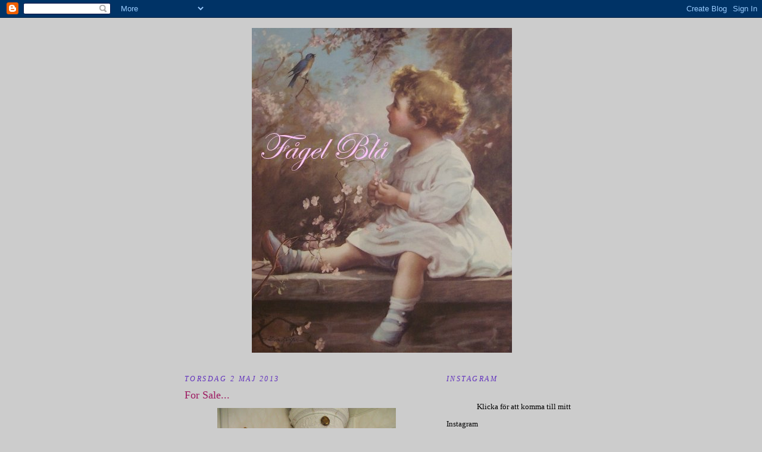

--- FILE ---
content_type: text/html; charset=UTF-8
request_url: https://fagel-bla.blogspot.com/2013/05/for-sale.html
body_size: 23922
content:
<!DOCTYPE html>
<html dir='ltr' xmlns='http://www.w3.org/1999/xhtml' xmlns:b='http://www.google.com/2005/gml/b' xmlns:data='http://www.google.com/2005/gml/data' xmlns:expr='http://www.google.com/2005/gml/expr'>
<head>
<link href='https://www.blogger.com/static/v1/widgets/2944754296-widget_css_bundle.css' rel='stylesheet' type='text/css'/>
<meta content='text/html; charset=UTF-8' http-equiv='Content-Type'/>
<meta content='blogger' name='generator'/>
<link href='https://fagel-bla.blogspot.com/favicon.ico' rel='icon' type='image/x-icon'/>
<link href='http://fagel-bla.blogspot.com/2013/05/for-sale.html' rel='canonical'/>
<link rel="alternate" type="application/atom+xml" title="Fågel Blå - Atom" href="https://fagel-bla.blogspot.com/feeds/posts/default" />
<link rel="alternate" type="application/rss+xml" title="Fågel Blå - RSS" href="https://fagel-bla.blogspot.com/feeds/posts/default?alt=rss" />
<link rel="service.post" type="application/atom+xml" title="Fågel Blå - Atom" href="https://www.blogger.com/feeds/764309254654813034/posts/default" />

<link rel="alternate" type="application/atom+xml" title="Fågel Blå - Atom" href="https://fagel-bla.blogspot.com/feeds/5363416047687153139/comments/default" />
<!--Can't find substitution for tag [blog.ieCssRetrofitLinks]-->
<link href='https://blogger.googleusercontent.com/img/b/R29vZ2xl/AVvXsEi2bR-rcES38IWbGtX2XLwXPBFnhIjhuIe-wPEErnnqUntG0xHygmDR1USZNSa2usYk2CuUbrkPlWMAkQhTKqUU8HLcAnTEXIxUd35GTkJP0ENwMhztvBeEW7Mb7r1Fj5R93kD5rTyfICal/s400/SDC10019.JPG' rel='image_src'/>
<meta content='http://fagel-bla.blogspot.com/2013/05/for-sale.html' property='og:url'/>
<meta content='For Sale...' property='og:title'/>
<meta content='    Gomiddag kära Läsare,,   denna fina gamla Emma skall   jag sälja,         med otroligt vacker rygg, och i en vacker ljusgrön    färg,   ...' property='og:description'/>
<meta content='https://blogger.googleusercontent.com/img/b/R29vZ2xl/AVvXsEi2bR-rcES38IWbGtX2XLwXPBFnhIjhuIe-wPEErnnqUntG0xHygmDR1USZNSa2usYk2CuUbrkPlWMAkQhTKqUU8HLcAnTEXIxUd35GTkJP0ENwMhztvBeEW7Mb7r1Fj5R93kD5rTyfICal/w1200-h630-p-k-no-nu/SDC10019.JPG' property='og:image'/>
<title>
Fågel Blå: For Sale...
</title>
<style id='page-skin-1' type='text/css'><!--
/*
-----------------------------------------------
Blogger Template Style
Name:     Minima
Designer: Douglas Bowman
URL:      www.stopdesign.com
Date:     26 Feb 2004
Updated by: Blogger Team
----------------------------------------------- */
/* Variable definitions
====================
<Variable name="bgcolor" description="Page Background Color"
type="color" default="#fff">
<Variable name="textcolor" description="Text Color"
type="color" default="#333">
<Variable name="linkcolor" description="Link Color"
type="color" default="#58a">
<Variable name="pagetitlecolor" description="Blog Title Color"
type="color" default="#666">
<Variable name="descriptioncolor" description="Blog Description Color"
type="color" default="#999">
<Variable name="titlecolor" description="Post Title Color"
type="color" default="#c60">
<Variable name="bordercolor" description="Border Color"
type="color" default="#ccc">
<Variable name="sidebarcolor" description="Sidebar Title Color"
type="color" default="#999">
<Variable name="sidebartextcolor" description="Sidebar Text Color"
type="color" default="#666">
<Variable name="visitedlinkcolor" description="Visited Link Color"
type="color" default="#999">
<Variable name="bodyfont" description="Text Font"
type="font" default="normal normal 100% Georgia, Serif">
<Variable name="headerfont" description="Sidebar Title Font"
type="font"
default="normal normal 78% 'Trebuchet MS',Trebuchet,Arial,Verdana,Sans-serif">
<Variable name="pagetitlefont" description="Blog Title Font"
type="font"
default="normal normal 200% Georgia, Serif">
<Variable name="descriptionfont" description="Blog Description Font"
type="font"
default="normal normal 78% 'Trebuchet MS', Trebuchet, Arial, Verdana, Sans-serif">
<Variable name="postfooterfont" description="Post Footer Font"
type="font"
default="normal normal 78% 'Trebuchet MS', Trebuchet, Arial, Verdana, Sans-serif">
<Variable name="startSide" description="Side where text starts in blog language"
type="automatic" default="left">
<Variable name="endSide" description="Side where text ends in blog language"
type="automatic" default="right">
*/
/* Use this with templates/template-twocol.html */
body {
background:#cccccc;
margin:0;
color:#000000;
font:x-small Georgia Serif;
font-size/* */:/**/small;
font-size: /**/small;
text-align: center;
}
a:link {
color:#5588aa;
text-decoration:none;
}
a:visited {
color:#999999;
text-decoration:none;
}
a:hover {
color:#9D1961;
text-decoration:underline;
}
a img {
border-width:0;
}
/* Header
-----------------------------------------------
*/
#header-wrapper {
width:660px;
margin:0 auto 10px;
border:1px solid #cccccc;
}
#header-inner {
background-position: center;
margin-left: auto;
margin-right: auto;
}
#header {
margin: 5px;
border: 1px solid #cccccc;
text-align: center;
color:#666666;
}
#header h1 {
margin:5px 5px 0;
padding:15px 20px .25em;
line-height:1.2em;
text-transform:uppercase;
letter-spacing:.2em;
font: normal normal 200% Georgia, Serif;
}
#header a {
color:#666666;
text-decoration:none;
}
#header a:hover {
color:#666666;
}
#header .description {
margin:0 5px 5px;
padding:0 20px 15px;
max-width:700px;
text-transform:uppercase;
letter-spacing:.2em;
line-height: 1.4em;
font: normal normal 78% 'Trebuchet MS', Trebuchet, Arial, Verdana, Sans-serif;
color: #999999;
}
#header img {
margin-left: auto;
margin-right: auto;
}
/* Outer-Wrapper
----------------------------------------------- */
#outer-wrapper {
width: 660px;
margin:0 auto;
padding:10px;
text-align:left;
font: normal normal 100% Georgia, Serif;
}
#main-wrapper {
width: 410px;
float: left;
word-wrap: break-word; /* fix for long text breaking sidebar float in IE */
overflow: hidden;     /* fix for long non-text content breaking IE sidebar float */
}
#sidebar-wrapper {
width: 220px;
float: right;
word-wrap: break-word; /* fix for long text breaking sidebar float in IE */
overflow: hidden;      /* fix for long non-text content breaking IE sidebar float */
}
/* Headings
----------------------------------------------- */
h2 {
margin:1.5em 0 .75em;
font:italic normal 95% Georgia, Times, serif;
line-height: 1.4em;
text-transform:uppercase;
letter-spacing:.2em;
color:#6131BD;
}
/* Posts
-----------------------------------------------
*/
h2.date-header {
margin:1.5em 0 .5em;
}
.post {
margin:.5em 0 1.5em;
border-bottom:1px dotted #cccccc;
padding-bottom:1.5em;
}
.post h3 {
margin:.25em 0 0;
padding:0 0 4px;
font-size:140%;
font-weight:normal;
line-height:1.4em;
color:#9D1961;
}
.post h3 a, .post h3 a:visited, .post h3 strong {
display:block;
text-decoration:none;
color:#9D1961;
font-weight:normal;
}
.post h3 strong, .post h3 a:hover {
color:#000000;
}
.post-body {
margin:0 0 .75em;
line-height:1.6em;
}
.post-body blockquote {
line-height:1.3em;
}
.post-footer {
margin: .75em 0;
color:#6131BD;
text-transform:uppercase;
letter-spacing:.1em;
font: normal normal 78% 'Trebuchet MS', Trebuchet, Arial, Verdana, Sans-serif;
line-height: 1.4em;
}
.comment-link {
margin-left:.6em;
}
.post img {
padding:4px;
border:1px solid #cccccc;
}
.post blockquote {
margin:1em 20px;
}
.post blockquote p {
margin:.75em 0;
}
/* Comments
----------------------------------------------- */
#comments h4 {
margin:1em 0;
font-weight: bold;
line-height: 1.4em;
text-transform:uppercase;
letter-spacing:.2em;
color: #6131BD;
}
#comments-block {
margin:1em 0 1.5em;
line-height:1.6em;
}
#comments-block .comment-author {
margin:.5em 0;
}
#comments-block .comment-body {
margin:.25em 0 0;
}
#comments-block .comment-footer {
margin:-.25em 0 2em;
line-height: 1.4em;
text-transform:uppercase;
letter-spacing:.1em;
}
#comments-block .comment-body p {
margin:0 0 .75em;
}
.deleted-comment {
font-style:italic;
color:gray;
}
#blog-pager-newer-link {
float: left;
}
#blog-pager-older-link {
float: right;
}
#blog-pager {
text-align: center;
}
.feed-links {
clear: both;
line-height: 2.5em;
}
/* Sidebar Content
----------------------------------------------- */
.sidebar {
color: #000000;
line-height: 1.5em;
}
.sidebar ul {
list-style:none;
margin:0 0 0;
padding:0 0 0;
}
.sidebar li {
margin:0;
padding-top:0;
padding-right:0;
padding-bottom:.25em;
padding-left:15px;
text-indent:-15px;
line-height:1.5em;
}
.sidebar .widget, .main .widget {
border-bottom:1px dotted #cccccc;
margin:0 0 1.5em;
padding:0 0 1.5em;
}
.main .Blog {
border-bottom-width: 0;
}
/* Profile
----------------------------------------------- */
.profile-img {
float: left;
margin-top: 0;
margin-right: 5px;
margin-bottom: 5px;
margin-left: 0;
padding: 4px;
border: 1px solid #cccccc;
}
.profile-data {
margin:0;
text-transform:uppercase;
letter-spacing:.1em;
font: normal normal 78% 'Trebuchet MS', Trebuchet, Arial, Verdana, Sans-serif;
color: #6131BD;
font-weight: bold;
line-height: 1.6em;
}
.profile-datablock {
margin:.5em 0 .5em;
}
.profile-textblock {
margin: 0.5em 0;
line-height: 1.6em;
}
.profile-link {
font: normal normal 78% 'Trebuchet MS', Trebuchet, Arial, Verdana, Sans-serif;
text-transform: uppercase;
letter-spacing: .1em;
}
/* Footer
----------------------------------------------- */
#footer {
width:660px;
clear:both;
margin:0 auto;
padding-top:15px;
line-height: 1.6em;
text-transform:uppercase;
letter-spacing:.1em;
text-align: center;
}

--></style>
<link href='https://www.blogger.com/dyn-css/authorization.css?targetBlogID=764309254654813034&amp;zx=fb346284-3a13-44b6-8f4f-ce54ba4c0227' media='none' onload='if(media!=&#39;all&#39;)media=&#39;all&#39;' rel='stylesheet'/><noscript><link href='https://www.blogger.com/dyn-css/authorization.css?targetBlogID=764309254654813034&amp;zx=fb346284-3a13-44b6-8f4f-ce54ba4c0227' rel='stylesheet'/></noscript>
<meta name='google-adsense-platform-account' content='ca-host-pub-1556223355139109'/>
<meta name='google-adsense-platform-domain' content='blogspot.com'/>

</head>
<body>
<div class='navbar section' id='navbar'><div class='widget Navbar' data-version='1' id='Navbar1'><script type="text/javascript">
    function setAttributeOnload(object, attribute, val) {
      if(window.addEventListener) {
        window.addEventListener('load',
          function(){ object[attribute] = val; }, false);
      } else {
        window.attachEvent('onload', function(){ object[attribute] = val; });
      }
    }
  </script>
<div id="navbar-iframe-container"></div>
<script type="text/javascript" src="https://apis.google.com/js/platform.js"></script>
<script type="text/javascript">
      gapi.load("gapi.iframes:gapi.iframes.style.bubble", function() {
        if (gapi.iframes && gapi.iframes.getContext) {
          gapi.iframes.getContext().openChild({
              url: 'https://www.blogger.com/navbar/764309254654813034?po\x3d5363416047687153139\x26origin\x3dhttps://fagel-bla.blogspot.com',
              where: document.getElementById("navbar-iframe-container"),
              id: "navbar-iframe"
          });
        }
      });
    </script><script type="text/javascript">
(function() {
var script = document.createElement('script');
script.type = 'text/javascript';
script.src = '//pagead2.googlesyndication.com/pagead/js/google_top_exp.js';
var head = document.getElementsByTagName('head')[0];
if (head) {
head.appendChild(script);
}})();
</script>
</div></div>
<div id='outer-wrapper'>
<div id='wrap2'>
<!-- skip links for text browsers -->
<span id='skiplinks' style='display:none;'>
<a href='#main'>
            skip to main 
          </a>
          |
          <a href='#sidebar'>
            skip to sidebar
          </a>
</span>
<div id='header-wrapper'>
<div class='header section' id='header'><div class='widget Header' data-version='1' id='Header1'>
<div id='header-inner'>
<a href='https://fagel-bla.blogspot.com/' style='display: block'>
<img alt='Fågel Blå' height='546px; ' id='Header1_headerimg' src='https://blogger.googleusercontent.com/img/b/R29vZ2xl/AVvXsEiOiJAHjuCV0vITUTaotOYb5nli3Izl2juvFyXgLCZH7Cr3bO0guabdlm2PvHzQldQuIaVGSwFCkKCoVcI3-vvm677BjZ8HnqLxao0NQV9iFaIELW8FTx1BoUtvt2gt5eUa-oER0ZWQuuw/' style='display: block' width='437px; '/>
</a>
</div>
</div></div>
</div>
<div id='content-wrapper'>
<div id='crosscol-wrapper' style='text-align:center'>
<div class='crosscol no-items section' id='crosscol'></div>
</div>
<div id='main-wrapper'>
<div class='main section' id='main'><div class='widget Blog' data-version='1' id='Blog1'>
<div class='blog-posts hfeed'>
<!--Can't find substitution for tag [defaultAdStart]-->

                          <div class="date-outer">
                        
<h2 class='date-header'>
<span>
torsdag 2 maj 2013
</span>
</h2>

                          <div class="date-posts">
                        
<div class='post-outer'>
<div class='post hentry uncustomized-post-template' itemprop='blogPost' itemscope='itemscope' itemtype='http://schema.org/BlogPosting'>
<meta content='https://blogger.googleusercontent.com/img/b/R29vZ2xl/AVvXsEi2bR-rcES38IWbGtX2XLwXPBFnhIjhuIe-wPEErnnqUntG0xHygmDR1USZNSa2usYk2CuUbrkPlWMAkQhTKqUU8HLcAnTEXIxUd35GTkJP0ENwMhztvBeEW7Mb7r1Fj5R93kD5rTyfICal/s400/SDC10019.JPG' itemprop='image_url'/>
<meta content='764309254654813034' itemprop='blogId'/>
<meta content='5363416047687153139' itemprop='postId'/>
<a name='5363416047687153139'></a>
<h3 class='post-title entry-title' itemprop='name'>
For Sale...
</h3>
<div class='post-header'>
<div class='post-header-line-1'></div>
</div>
<div class='post-body entry-content' id='post-body-5363416047687153139' itemprop='description articleBody'>
<div class="separator" style="clear: both; text-align: center;">
<a href="https://blogger.googleusercontent.com/img/b/R29vZ2xl/AVvXsEi2bR-rcES38IWbGtX2XLwXPBFnhIjhuIe-wPEErnnqUntG0xHygmDR1USZNSa2usYk2CuUbrkPlWMAkQhTKqUU8HLcAnTEXIxUd35GTkJP0ENwMhztvBeEW7Mb7r1Fj5R93kD5rTyfICal/s1600/SDC10019.JPG" imageanchor="1" style="margin-left: 1em; margin-right: 1em;"><img border="0" height="400" src="https://blogger.googleusercontent.com/img/b/R29vZ2xl/AVvXsEi2bR-rcES38IWbGtX2XLwXPBFnhIjhuIe-wPEErnnqUntG0xHygmDR1USZNSa2usYk2CuUbrkPlWMAkQhTKqUU8HLcAnTEXIxUd35GTkJP0ENwMhztvBeEW7Mb7r1Fj5R93kD5rTyfICal/s400/SDC10019.JPG" width="300" /></a></div>
<br />
<div class="separator" style="clear: both; text-align: center;">
Gomiddag kära Läsare,,</div>
<div class="separator" style="clear: both; text-align: center;">
denna fina gamla Emma skall</div>
<div class="separator" style="clear: both; text-align: center;">
jag sälja,&nbsp;</div>
<div class="separator" style="clear: both; text-align: center;">
<br /></div>
<div class="separator" style="clear: both; text-align: center;">
<a href="https://blogger.googleusercontent.com/img/b/R29vZ2xl/AVvXsEiWje56Zn1hczUDZaGdn4yDnod6OMJ9PVqoMixHc6uKoxGxXdtg8bcjpS8KHhiiTRsVU4w45S_iPiSRGj9Vx4JsdZI9gtQ7DDiuXXFaJg2Ktyd3Tsnm41dLXidcTKF_DKikD2AxYxwwH6Rx/s1600/SDC10018.JPG" imageanchor="1" style="margin-left: 1em; margin-right: 1em;"><img border="0" height="400" src="https://blogger.googleusercontent.com/img/b/R29vZ2xl/AVvXsEiWje56Zn1hczUDZaGdn4yDnod6OMJ9PVqoMixHc6uKoxGxXdtg8bcjpS8KHhiiTRsVU4w45S_iPiSRGj9Vx4JsdZI9gtQ7DDiuXXFaJg2Ktyd3Tsnm41dLXidcTKF_DKikD2AxYxwwH6Rx/s400/SDC10018.JPG" width="300" /></a></div>
<div style="text-align: center;">
&nbsp;med otroligt vacker rygg, och i en vacker ljusgrön&nbsp;</div>
<div style="text-align: center;">
färg,</div>
<div style="text-align: center;">
Emman är från tidigt 1900-tal,</div>
<div style="text-align: center;">
<br /></div>
<div class="separator" style="clear: both; text-align: center;">
<a href="https://blogger.googleusercontent.com/img/b/R29vZ2xl/AVvXsEgLM4xlod_kfSeRENhi70vwnwQxpLZsC02QO5CmK9Yq9FvlFO_qDkgqJUONDNJPHb3mLyP7wCw6Mp8sHj2aRkXA7POtJOX31JEOa4BiZIQi-bxUxbkkdYUlJ4RZNzi1X8lsVGFFdDwLEQ5j/s1600/SDC10008.JPG" imageanchor="1" style="margin-left: 1em; margin-right: 1em;"><img border="0" height="400" src="https://blogger.googleusercontent.com/img/b/R29vZ2xl/AVvXsEgLM4xlod_kfSeRENhi70vwnwQxpLZsC02QO5CmK9Yq9FvlFO_qDkgqJUONDNJPHb3mLyP7wCw6Mp8sHj2aRkXA7POtJOX31JEOa4BiZIQi-bxUxbkkdYUlJ4RZNzi1X8lsVGFFdDwLEQ5j/s400/SDC10008.JPG" width="300" /></a></div>
<div style="text-align: center;">
&nbsp;Jag låter er få chansen först innan jag lägger ut</div>
<div style="text-align: center;">
den på Blocket,</div>
<div style="text-align: center;">
så passa på,&nbsp;</div>
<div style="text-align: center;">
denna måste dock hämtas hos mej,</div>
<div style="text-align: center;">
<br /></div>
<div class="separator" style="clear: both; text-align: center;">
<a href="https://blogger.googleusercontent.com/img/b/R29vZ2xl/AVvXsEg6ROrQMS-fKd6Oa5hcSFAoV0tAlurIZtajRSQmZ5sj8RcRfJ8enDU2fSJS6KwXChKOhcbfKx_mKTr5Gw7_QvYaplmcsTaG5Ordp4gjZ0V9IRw0hR7BF-PSBGRojErXG-bARFVjhW6hGXbH/s1600/SDC10007.JPG" imageanchor="1" style="margin-left: 1em; margin-right: 1em;"><img border="0" height="400" src="https://blogger.googleusercontent.com/img/b/R29vZ2xl/AVvXsEg6ROrQMS-fKd6Oa5hcSFAoV0tAlurIZtajRSQmZ5sj8RcRfJ8enDU2fSJS6KwXChKOhcbfKx_mKTr5Gw7_QvYaplmcsTaG5Ordp4gjZ0V9IRw0hR7BF-PSBGRojErXG-bARFVjhW6hGXbH/s400/SDC10007.JPG" width="300" /></a></div>
<div style="text-align: center;">
&nbsp;Om man vill kan man kanske strippa den,<br />
&nbsp;förmodar att</div>
<div style="text-align: center;">
det är täcktyg i linne under,</div>
<div style="text-align: center;">
Priset på denna goding 700:-<br />
Måtten är 89 hög<br />
djupet 74 cm<br />
mått på sitsen 53 x 44 cm.</div>
<div style="text-align: center;">
<br /></div>
<div class="separator" style="clear: both; text-align: center;">
<a href="https://blogger.googleusercontent.com/img/b/R29vZ2xl/AVvXsEhXQIGqZekUfipS8XMDCQ8ShJqYmNVcerD7bgNyaKFWWjRlGQAJLtxyq8QSHmrxUQyFYysmgjU0mnBChEokYfiFc5YDTSdWodDB4ciafuj9E0Wm_zKEykBu-CXddqFyMC8uyVAO0u-Bz3Wj/s1600/SDC10017.JPG" imageanchor="1" style="margin-left: 1em; margin-right: 1em;"><img border="0" height="400" src="https://blogger.googleusercontent.com/img/b/R29vZ2xl/AVvXsEhXQIGqZekUfipS8XMDCQ8ShJqYmNVcerD7bgNyaKFWWjRlGQAJLtxyq8QSHmrxUQyFYysmgjU0mnBChEokYfiFc5YDTSdWodDB4ciafuj9E0Wm_zKEykBu-CXddqFyMC8uyVAO0u-Bz3Wj/s400/SDC10017.JPG" width="300" /></a></div>
<div style="text-align: center;">
<br /></div>
<div style="text-align: center;">
Hör av er till mej på</div>
<div style="text-align: center;">
<a href="mailto:tantbla@telia.com">tantbla@telia.com</a></div>
<div style="text-align: center;">
<br /></div>
<div style="text-align: center;">
Önskar er en fin dag!</div>
<div style="text-align: center;">
<br /></div>
<div style="text-align: center;">
Hälsningar Kathrine...</div>
<div style='clear: both;'></div>
</div>
<div class='post-footer'>
<div class='post-footer-line post-footer-line-1'>
<span class='post-author vcard'>
Upplagd av
<span class='fn' itemprop='author' itemscope='itemscope' itemtype='http://schema.org/Person'>
<meta content='https://www.blogger.com/profile/02088446710422189031' itemprop='url'/>
<a class='g-profile' href='https://www.blogger.com/profile/02088446710422189031' rel='author' title='author profile'>
<span itemprop='name'>
Fågel Blå
</span>
</a>
</span>
</span>
<span class='post-timestamp'>
kl.
<meta content='http://fagel-bla.blogspot.com/2013/05/for-sale.html' itemprop='url'/>
<a class='timestamp-link' href='https://fagel-bla.blogspot.com/2013/05/for-sale.html' rel='bookmark' title='permanent link'>
<abbr class='published' itemprop='datePublished' title='2013-05-02T11:09:00+02:00'>
11:09
</abbr>
</a>
</span>
<span class='reaction-buttons'>
</span>
<span class='star-ratings'>
</span>
<span class='post-comment-link'>
</span>
<span class='post-backlinks post-comment-link'>
</span>
<span class='post-icons'>
<span class='item-control blog-admin pid-1462756149'>
<a href='https://www.blogger.com/post-edit.g?blogID=764309254654813034&postID=5363416047687153139&from=pencil' title='Redigera inlägg'>
<img alt="" class="icon-action" height="18" src="//img2.blogblog.com/img/icon18_edit_allbkg.gif" width="18">
</a>
</span>
</span>
<div class='post-share-buttons goog-inline-block'>
</div>
</div>
<div class='post-footer-line post-footer-line-2'>
<span class='post-labels'>
</span>
</div>
<div class='post-footer-line post-footer-line-3'>
<span class='post-location'>
</span>
</div>
</div>
</div>
<div class='comments' id='comments'>
<a name='comments'></a>
<h4>
6 kommentarer
                        :
                      </h4>
<div id='Blog1_comments-block-wrapper'>
<dl class='avatar-comment-indent' id='comments-block'>
<dt class='comment-author ' id='c8662817019218864834'>
<a name='c8662817019218864834'></a>
<div class="avatar-image-container vcard"><span dir="ltr"><a href="https://www.blogger.com/profile/04040500155237637623" target="" rel="nofollow" onclick="" class="avatar-hovercard" id="av-8662817019218864834-04040500155237637623"><img src="https://resources.blogblog.com/img/blank.gif" width="35" height="35" class="delayLoad" style="display: none;" longdesc="//blogger.googleusercontent.com/img/b/R29vZ2xl/AVvXsEiyL7-MAugWp9SzlyqxAUbB0xqPESgl6roZ1TMUDcuSyU8b3QTsYf1tSmmbTk7KRSukfXmaXhwkKaB7kYpKbYXm_wdaw2X-Btzhfne1Sj9cxgC7NKTk-wO_e17ZugOUwoY/s45-c/*" alt="" title="Villa Bj&ouml;rken&auml;s Backen">

<noscript><img src="//blogger.googleusercontent.com/img/b/R29vZ2xl/AVvXsEiyL7-MAugWp9SzlyqxAUbB0xqPESgl6roZ1TMUDcuSyU8b3QTsYf1tSmmbTk7KRSukfXmaXhwkKaB7kYpKbYXm_wdaw2X-Btzhfne1Sj9cxgC7NKTk-wO_e17ZugOUwoY/s45-c/*" width="35" height="35" class="photo" alt=""></noscript></a></span></div>
<a href='https://www.blogger.com/profile/04040500155237637623' rel='nofollow'>
Villa Björkenäs Backen
</a>
sa...
</dt>
<dd class='comment-body' id='Blog1_cmt-8662817019218864834'>
<p>
Hej<br /><br />Så fint! Likaså er fina kakelugn där i bakgrunden.<br />och golvet med &#161; Ja allt.<br />Ha en fin dag du med ! kram
</p>
</dd>
<dd class='comment-footer'>
<span class='comment-timestamp'>
<a href='https://fagel-bla.blogspot.com/2013/05/for-sale.html?showComment=1367491040298#c8662817019218864834' title='comment permalink'>
2 maj 2013 kl. 12:37
</a>
<span class='item-control blog-admin pid-1201441567'>
<a class='comment-delete' href='https://www.blogger.com/comment/delete/764309254654813034/8662817019218864834' title='Ta bort kommentar'>
<img src='//www.blogger.com/img/icon_delete13.gif'/>
</a>
</span>
</span>
</dd>
<dt class='comment-author ' id='c5529286501419050271'>
<a name='c5529286501419050271'></a>
<div class="avatar-image-container vcard"><span dir="ltr"><a href="https://www.blogger.com/profile/07856629112037764354" target="" rel="nofollow" onclick="" class="avatar-hovercard" id="av-5529286501419050271-07856629112037764354"><img src="https://resources.blogblog.com/img/blank.gif" width="35" height="35" class="delayLoad" style="display: none;" longdesc="//blogger.googleusercontent.com/img/b/R29vZ2xl/AVvXsEiIqA6mAf_GE3JIQhg1CVHriuJViMv-2wxj8lr06H_fScGRzjzdp0sgAJpZWUihENZ0rZMT2j9HM4ojZGfZC0o3zaYWiYT7xhjcWjsPM7kUVOyWu3H1yUl1h_OkvEqgbg/s45-c/11904022_1007149902669901_6439689481424018417_n.jpg" alt="" title="hemma hos lilla mej">

<noscript><img src="//blogger.googleusercontent.com/img/b/R29vZ2xl/AVvXsEiIqA6mAf_GE3JIQhg1CVHriuJViMv-2wxj8lr06H_fScGRzjzdp0sgAJpZWUihENZ0rZMT2j9HM4ojZGfZC0o3zaYWiYT7xhjcWjsPM7kUVOyWu3H1yUl1h_OkvEqgbg/s45-c/11904022_1007149902669901_6439689481424018417_n.jpg" width="35" height="35" class="photo" alt=""></noscript></a></span></div>
<a href='https://www.blogger.com/profile/07856629112037764354' rel='nofollow'>
hemma hos lilla mej
</a>
sa...
</dt>
<dd class='comment-body' id='Blog1_cmt-5529286501419050271'>
<p>
Bara så fin! Ha en skön torsdag.Kramar Rita &#9829;.
</p>
</dd>
<dd class='comment-footer'>
<span class='comment-timestamp'>
<a href='https://fagel-bla.blogspot.com/2013/05/for-sale.html?showComment=1367492737734#c5529286501419050271' title='comment permalink'>
2 maj 2013 kl. 13:05
</a>
<span class='item-control blog-admin pid-1290094905'>
<a class='comment-delete' href='https://www.blogger.com/comment/delete/764309254654813034/5529286501419050271' title='Ta bort kommentar'>
<img src='//www.blogger.com/img/icon_delete13.gif'/>
</a>
</span>
</span>
</dd>
<dt class='comment-author ' id='c5018598304800517142'>
<a name='c5018598304800517142'></a>
<div class="avatar-image-container vcard"><span dir="ltr"><a href="https://www.blogger.com/profile/03075163879991997717" target="" rel="nofollow" onclick="" class="avatar-hovercard" id="av-5018598304800517142-03075163879991997717"><img src="https://resources.blogblog.com/img/blank.gif" width="35" height="35" class="delayLoad" style="display: none;" longdesc="//blogger.googleusercontent.com/img/b/R29vZ2xl/AVvXsEirmdZsDbNbxu1PVNH84u3j_nbc96ZqEq5WNIDRrmZ4IMjo7bnRniyMfmn3jg76S8Kx3dL2HAkpylj0sFV_075iE2gN2SjJq98ZzuR5IrJ2B4ZKeeab_82okLibqbaj18g/s45-c/1803203hdynbjpv5v.jpg" alt="" title="myrica">

<noscript><img src="//blogger.googleusercontent.com/img/b/R29vZ2xl/AVvXsEirmdZsDbNbxu1PVNH84u3j_nbc96ZqEq5WNIDRrmZ4IMjo7bnRniyMfmn3jg76S8Kx3dL2HAkpylj0sFV_075iE2gN2SjJq98ZzuR5IrJ2B4ZKeeab_82okLibqbaj18g/s45-c/1803203hdynbjpv5v.jpg" width="35" height="35" class="photo" alt=""></noscript></a></span></div>
<a href='https://www.blogger.com/profile/03075163879991997717' rel='nofollow'>
myrica
</a>
sa...
</dt>
<dd class='comment-body' id='Blog1_cmt-5018598304800517142'>
<p>
Så fin den är.<br />Jag vill önska dig en trevlig helg<br />kram
</p>
</dd>
<dd class='comment-footer'>
<span class='comment-timestamp'>
<a href='https://fagel-bla.blogspot.com/2013/05/for-sale.html?showComment=1367510981059#c5018598304800517142' title='comment permalink'>
2 maj 2013 kl. 18:09
</a>
<span class='item-control blog-admin pid-593479885'>
<a class='comment-delete' href='https://www.blogger.com/comment/delete/764309254654813034/5018598304800517142' title='Ta bort kommentar'>
<img src='//www.blogger.com/img/icon_delete13.gif'/>
</a>
</span>
</span>
</dd>
<dt class='comment-author ' id='c6183234760840219032'>
<a name='c6183234760840219032'></a>
<div class="avatar-image-container vcard"><span dir="ltr"><a href="https://www.blogger.com/profile/04160162022229815308" target="" rel="nofollow" onclick="" class="avatar-hovercard" id="av-6183234760840219032-04160162022229815308"><img src="https://resources.blogblog.com/img/blank.gif" width="35" height="35" class="delayLoad" style="display: none;" longdesc="//blogger.googleusercontent.com/img/b/R29vZ2xl/AVvXsEiqxV0viLESfjUgipZM060nlytZihESnKVJTUfAF80QNC6qKYX8TLt_BMwET2twdjJbF6vaujmDUqg1xFART8DggpTeU8U64wbtF0Cl9RF0-_SuSFhXcU3rd_Di0xsYTA/s45-c/oase11.jpg" alt="" title="Hulda">

<noscript><img src="//blogger.googleusercontent.com/img/b/R29vZ2xl/AVvXsEiqxV0viLESfjUgipZM060nlytZihESnKVJTUfAF80QNC6qKYX8TLt_BMwET2twdjJbF6vaujmDUqg1xFART8DggpTeU8U64wbtF0Cl9RF0-_SuSFhXcU3rd_Di0xsYTA/s45-c/oase11.jpg" width="35" height="35" class="photo" alt=""></noscript></a></span></div>
<a href='https://www.blogger.com/profile/04160162022229815308' rel='nofollow'>
Hulda
</a>
sa...
</dt>
<dd class='comment-body' id='Blog1_cmt-6183234760840219032'>
<p>
Den var bare helt skjønn! Hadde jeg bodd nært deg hadde jeg nok kjøpt den. :)
</p>
</dd>
<dd class='comment-footer'>
<span class='comment-timestamp'>
<a href='https://fagel-bla.blogspot.com/2013/05/for-sale.html?showComment=1367516655399#c6183234760840219032' title='comment permalink'>
2 maj 2013 kl. 19:44
</a>
<span class='item-control blog-admin pid-728305648'>
<a class='comment-delete' href='https://www.blogger.com/comment/delete/764309254654813034/6183234760840219032' title='Ta bort kommentar'>
<img src='//www.blogger.com/img/icon_delete13.gif'/>
</a>
</span>
</span>
</dd>
<dt class='comment-author ' id='c7247375929683264246'>
<a name='c7247375929683264246'></a>
<div class="avatar-image-container vcard"><span dir="ltr"><a href="https://www.blogger.com/profile/12952778673765294051" target="" rel="nofollow" onclick="" class="avatar-hovercard" id="av-7247375929683264246-12952778673765294051"><img src="https://resources.blogblog.com/img/blank.gif" width="35" height="35" class="delayLoad" style="display: none;" longdesc="//blogger.googleusercontent.com/img/b/R29vZ2xl/AVvXsEjciktsVT_75Aa5fJ2h9JoXNSIolAyqWCwgRnXc_vdnaIA8zQbiSiGM6HHU0H9GFnP_T9WS21ora7Ka2sqC2ZGKDT47iHZTkt7Db751YOoaXljaKq4EG0Xg-fGgupORvuE/s45-c/PA260017aaaa.jpg" alt="" title="Ainosofia">

<noscript><img src="//blogger.googleusercontent.com/img/b/R29vZ2xl/AVvXsEjciktsVT_75Aa5fJ2h9JoXNSIolAyqWCwgRnXc_vdnaIA8zQbiSiGM6HHU0H9GFnP_T9WS21ora7Ka2sqC2ZGKDT47iHZTkt7Db751YOoaXljaKq4EG0Xg-fGgupORvuE/s45-c/PA260017aaaa.jpg" width="35" height="35" class="photo" alt=""></noscript></a></span></div>
<a href='https://www.blogger.com/profile/12952778673765294051' rel='nofollow'>
Ainosofia
</a>
sa...
</dt>
<dd class='comment-body' id='Blog1_cmt-7247375929683264246'>
<p>
I love that!
</p>
</dd>
<dd class='comment-footer'>
<span class='comment-timestamp'>
<a href='https://fagel-bla.blogspot.com/2013/05/for-sale.html?showComment=1367524539850#c7247375929683264246' title='comment permalink'>
2 maj 2013 kl. 21:55
</a>
<span class='item-control blog-admin pid-435146770'>
<a class='comment-delete' href='https://www.blogger.com/comment/delete/764309254654813034/7247375929683264246' title='Ta bort kommentar'>
<img src='//www.blogger.com/img/icon_delete13.gif'/>
</a>
</span>
</span>
</dd>
<dt class='comment-author ' id='c6655940114480410136'>
<a name='c6655940114480410136'></a>
<div class="avatar-image-container vcard"><span dir="ltr"><a href="https://www.blogger.com/profile/18214766522125626577" target="" rel="nofollow" onclick="" class="avatar-hovercard" id="av-6655940114480410136-18214766522125626577"><img src="https://resources.blogblog.com/img/blank.gif" width="35" height="35" class="delayLoad" style="display: none;" longdesc="//blogger.googleusercontent.com/img/b/R29vZ2xl/AVvXsEgHGvkaoxNXPeYkfeWacb0vHzc3ZuQRzzmvA9Tp7MQ4KW_vyJ1_jXUTGI43fB6XexnBXUQpDebrV6p5sNa-1wypWxD-C2bsgJcFm7bSfnCzZVQ7JGMTw5Wl6rdiZsE4juY/s45-c/6dak7fg3h-20100601070703[1].jpg" alt="" title="Sirpa">

<noscript><img src="//blogger.googleusercontent.com/img/b/R29vZ2xl/AVvXsEgHGvkaoxNXPeYkfeWacb0vHzc3ZuQRzzmvA9Tp7MQ4KW_vyJ1_jXUTGI43fB6XexnBXUQpDebrV6p5sNa-1wypWxD-C2bsgJcFm7bSfnCzZVQ7JGMTw5Wl6rdiZsE4juY/s45-c/6dak7fg3h-20100601070703[1].jpg" width="35" height="35" class="photo" alt=""></noscript></a></span></div>
<a href='https://www.blogger.com/profile/18214766522125626577' rel='nofollow'>
Sirpa
</a>
sa...
</dt>
<dd class='comment-body' id='Blog1_cmt-6655940114480410136'>
<p>
Vad fin den är!<br />Har en mysig  fredag!<br />Kram Sirpa&#9829;
</p>
</dd>
<dd class='comment-footer'>
<span class='comment-timestamp'>
<a href='https://fagel-bla.blogspot.com/2013/05/for-sale.html?showComment=1367532487471#c6655940114480410136' title='comment permalink'>
3 maj 2013 kl. 00:08
</a>
<span class='item-control blog-admin pid-680998905'>
<a class='comment-delete' href='https://www.blogger.com/comment/delete/764309254654813034/6655940114480410136' title='Ta bort kommentar'>
<img src='//www.blogger.com/img/icon_delete13.gif'/>
</a>
</span>
</span>
</dd>
</dl>
</div>
<p class='comment-footer'>
<a href='https://www.blogger.com/comment/fullpage/post/764309254654813034/5363416047687153139' onclick='javascript:window.open(this.href, "bloggerPopup", "toolbar=0,location=0,statusbar=1,menubar=0,scrollbars=yes,width=640,height=500"); return false;'>
Skicka en kommentar
</a>
</p>
<div id='backlinks-container'>
<div id='Blog1_backlinks-container'>
</div>
</div>
</div>
</div>

                        </div></div>
                      
<!--Can't find substitution for tag [adEnd]-->
</div>
<div class='blog-pager' id='blog-pager'>
<span id='blog-pager-newer-link'>
<a class='blog-pager-newer-link' href='https://fagel-bla.blogspot.com/2013/05/dockstyling.html' id='Blog1_blog-pager-newer-link' title='Senaste inlägg'>
Senaste inlägg
</a>
</span>
<span id='blog-pager-older-link'>
<a class='blog-pager-older-link' href='https://fagel-bla.blogspot.com/2013/05/pink-vintage.html' id='Blog1_blog-pager-older-link' title='Äldre inlägg'>
Äldre inlägg
</a>
</span>
<a class='home-link' href='https://fagel-bla.blogspot.com/'>
Startsida
</a>
</div>
<div class='clear'></div>
<div class='post-feeds'>
<div class='feed-links'>
Prenumerera på:
<a class='feed-link' href='https://fagel-bla.blogspot.com/feeds/5363416047687153139/comments/default' target='_blank' type='application/atom+xml'>
Kommentarer till inlägget
                        (
                        Atom
                        )
                      </a>
</div>
</div>
</div></div>
</div>
<div id='sidebar-wrapper'>
<div class='sidebar section' id='sidebar'><div class='widget HTML' data-version='1' id='HTML1'>
<h2 class='title'>
instagram
</h2>
<div class='widget-content'>
<style>.ig-b- { display: inline-block; }
.ig-b- img { visibility: hidden; }
.ig-b-:hover { background-position: 0 -60px; } .ig-b-:active { background-position: 0 -120px; }
.ig-b-48 { width: 48px; height: 48px; background: url(//badges.instagram.com/static/images/ig-badge-sprite-48.png) no-repeat 0 0; }
@media only screen and (-webkit-min-device-pixel-ratio: 2), only screen and (min--moz-device-pixel-ratio: 2), only screen and (-o-min-device-pixel-ratio: 2 / 1), only screen and (min-device-pixel-ratio: 2), only screen and (min-resolution: 192dpi), only screen and (min-resolution: 2dppx) {
.ig-b-48 { background-image: url(//badges.instagram.com/static/images/ig-badge-sprite-48@2x.png); background-size: 60px 178px; } }</style>
<a href="http://instagram.com/fagelbl?ref=badge" class="ig-b- ig-b-48"><img src="//badges.instagram.com/static/images/ig-badge-48.png" alt="Instagram" /></a>

Klicka för att komma till mitt Instagram
</div>
<div class='clear'></div>
</div><div class='widget Image' data-version='1' id='Image38'>
<h2>
Fågel Blå butik
</h2>
<div class='widget-content'>
<a href='http://fagel-blabutik.blogspot.com'>
<img alt='Fågel Blå butik' height='220' id='Image38_img' src='https://blogger.googleusercontent.com/img/b/R29vZ2xl/AVvXsEi-wtgH2Xs21CsrcLS8taPQ_jiVPtRFYRoUop4i0xdR8zaK_CpOjXUV90zBN6bQ9WdAdn8ezy-kia7d3jQkefPbDtpFt2fbw7FvdsXX92bhz63Occy-9CgWOnJvJttLs5Ba5ZAIIvkF7CE/s220/fagelblabutikreklam.jpg' width='117'/>
</a>
<br/>
<span class='caption'>
Välkommen att kika in i min butik, här finns det både gamla och nya saker. Klicka på bilden för ett besök. Varmt Välkommna!!
</span>
</div>
<div class='clear'></div>
</div><div class='widget Image' data-version='1' id='Image13'>
<h2>Gammalt Vadderat pajsleymönstrat täcke</h2>
<div class='widget-content'>
<a href='http://fagel-blabutik.blogspot.se'>
<img alt='Gammalt Vadderat pajsleymönstrat täcke' height='220' id='Image13_img' src='https://blogger.googleusercontent.com/img/b/R29vZ2xl/AVvXsEid9qLmb78NBSDZraLd3H6A_jDLD1qexJC4qBCEKiopRWgk0JenPurWgO1asPWHtb79bbpnx3RcLOnwWpJh9p0WZYKQ-U2UnsBvWumZGpM4nT3RbYyr9k6IEhttDjZzfuDlrhA4ni1wgJgD/s220/SDC10689.JPG' width='165'/>
</a>
<br/>
<span class='caption'>Finns nu inne i Butiken under Kategorier  Gamla Vadderade Täcken Klicka för att komma in i Butiken</span>
</div>
<div class='clear'></div>
</div><div class='widget Image' data-version='1' id='Image5'>
<h2>Fransk Gammal Kyrkoljusstake</h2>
<div class='widget-content'>
<a href='http://fagel-blabutik.blogspot.se'>
<img alt='Fransk Gammal Kyrkoljusstake' height='220' id='Image5_img' src='https://blogger.googleusercontent.com/img/b/R29vZ2xl/AVvXsEj4Q3mBETrtXwPjbOGLuSpLcRQnfQDycJyFz9ZkMfw9ut7HcpmIskPTK4Jqt8n-L_Up-Dz_wW_q0qh6iCshXHg6NGXK3MLG6-4ASaE3NEPxbBZYhURuwpLcnRn1_pGj52OMIUCDPLwzq74A/s220/SDC10615.JPG' width='165'/>
</a>
<br/>
<span class='caption'>Finns nu inne i Butiken under Kategorier Franska Gamla saker</span>
</div>
<div class='clear'></div>
</div><div class='widget Image' data-version='1' id='Image1'>
<h2>Dagens Nyheter</h2>
<div class='widget-content'>
<a href='http://fagel-blabutik.blogspot.se'>
<img alt='Dagens Nyheter' height='220' id='Image1_img' src='https://blogger.googleusercontent.com/img/b/R29vZ2xl/AVvXsEgMi_I_1sbyt9cZQ3LHHsmuijgkPYWLumlPvjIiMpVbKcq3qJfAXqRAs6IF1d7pYmyD0h-J0H-E9lpvJqWTUHeXBX8BP39PwabC1nz5po8M2bsPrjQXJRix8DaMTjPysAmHMQrhdf3hreXF/s220/SDC10021.JPG' width='165'/>
</a>
<br/>
<span class='caption'>Finns ni inne i Butiken.klicka för att komma in!</span>
</div>
<div class='clear'></div>
</div><div class='widget Image' data-version='1' id='Image12'>
<h2>Suuperfint Handsytt gammalt täcke</h2>
<div class='widget-content'>
<a href='http://fagel-blabutik.blogspot.se'>
<img alt='Suuperfint Handsytt gammalt täcke' height='220' id='Image12_img' src='https://blogger.googleusercontent.com/img/b/R29vZ2xl/AVvXsEiK8RPp2q9tvMNHYbSeXKSqrj0Ifu03WvRjx4LmrO5v8-jU5p4eN0JWjvhzTIPBx_u3ivaWP6yOHO6ZysPAkKuGXcnqpfDsSxc3aEH-Ps8c3Eyr5eVLspBDse2mGrx95eggbRg9VPsOQSXi/s220/SDC10063.JPG' width='165'/>
</a>
<br/>
<span class='caption'>Finns nu inne i Butiken Klicka för att komma in i Butiken!</span>
</div>
<div class='clear'></div>
</div><div class='widget Image' data-version='1' id='Image17'>
<h2>Fransk Gammal Skärmvägg</h2>
<div class='widget-content'>
<a href='http://fagel-blabutik.blogspot.se'>
<img alt='Fransk Gammal Skärmvägg' height='220' id='Image17_img' src='https://blogger.googleusercontent.com/img/b/R29vZ2xl/AVvXsEimHmmLA2daFtZL1yXPMpHmpwy1cBmGG9KUwD95ZQ_ZZSzEJMr8bY69wMzmcJXTVnrIwh5ez1DMRz6nod0pzRsI7xLqIDKL7Q_gfSveDPEP14PycCw5cGGUN6utUcrjC2dq834dVDmqifLO/s220/SDC10607.JPG' width='165'/>
</a>
<br/>
<span class='caption'>Finns nu inne i Butiken under Kategorier Franska gamla saker, klicka för att komma in i butiken</span>
</div>
<div class='clear'></div>
</div><div class='widget Image' data-version='1' id='Image33'>
<h2>Gammal Fransk Soppterrin</h2>
<div class='widget-content'>
<a href='http://fagel-blabutik.blogspot.se'>
<img alt='Gammal Fransk Soppterrin' height='220' id='Image33_img' src='https://blogger.googleusercontent.com/img/b/R29vZ2xl/AVvXsEi1i0_ySfJ_hkK2dK_OSHkzbwWWf0utSmjmWRofhtmjgQE5qCGHKFxOGT65UOJcnqFZmC5zEQQDvYwA-BVR2AoJrb1J8SxpLyBq-B2Sm_f0USIRYoMWDlB_GEUL7fbA6JnUxNAFI7ggFD_i/s220/SDC10739.JPG' width='165'/>
</a>
<br/>
<span class='caption'>Finns inne i min Butik klicka för att komma in i Butiken</span>
</div>
<div class='clear'></div>
</div><div class='widget Image' data-version='1' id='Image23'>
<h2>Ballerinaskor</h2>
<div class='widget-content'>
<a href='http://fagel-blabutik.blogspot.se'>
<img alt='Ballerinaskor' height='293' id='Image23_img' src='https://blogger.googleusercontent.com/img/b/R29vZ2xl/AVvXsEiYJOJtg4yfBWmmU8CewPvrHLwHGge6wBjiir1V260q_SCjjZgy_XUiMJFW6UtW3Q6jn1J9V9o-1jsb6TveJjT-LIN_uqz-XpvGPNloSEe5GyqJJMRdAYJgL7C2lJEdr6qyheDHWHLkym1J/s1600/SDC10508.JPG' width='220'/>
</a>
<br/>
<span class='caption'>Finns snart i butiken</span>
</div>
<div class='clear'></div>
</div><div class='widget Image' data-version='1' id='Image24'>
<h2>Nytt i Butiken</h2>
<div class='widget-content'>
<a href='http://fagel-blabutik.blogspot.se'>
<img alt='Nytt i Butiken' height='165' id='Image24_img' src='https://blogger.googleusercontent.com/img/b/R29vZ2xl/AVvXsEjIZBtPeOihVZuzTiNC_n-fdlMutJg0K8J9AU_C8VdNVf5Lskwz5U24Yc90QYtwSwjx3J0n3009wMNNOgAb1Dxtc7lo5RhKvB7rSyle96MWnd7Ymn76trPrGdviJoJEYIUBr2i1EjP-qb1a/s220/SDC10559.JPG' width='220'/>
</a>
<br/>
<span class='caption'>Gammal Tyllspetskrage, Klicka för att komma in i Butiken</span>
</div>
<div class='clear'></div>
</div><div class='widget Image' data-version='1' id='Image15'>
<h2>Nytt i Bloggbutiken</h2>
<div class='widget-content'>
<a href='http://fagel-blabutik.blogspot.se'>
<img alt='Nytt i Bloggbutiken' height='165' id='Image15_img' src='https://blogger.googleusercontent.com/img/b/R29vZ2xl/AVvXsEi4nEeVClvBdUHd35wiPPGdglc4RPq3PfSz7U_pYbufWA8rldV2VpNITsaorGb4Z56SLL-MNgtXVjHN-VNy-DFoFPVpSTARGIv9MkpmUL2Fhigsa9Y90TLkINoPCAkxN_C9BXoZ1rsvZRNt/s220/SDC10534.JPG' width='220'/>
</a>
<br/>
<span class='caption'>Gamla Linne örngott, Klicka för att komma in i Butiken</span>
</div>
<div class='clear'></div>
</div><div class='widget Image' data-version='1' id='Image6'>
<h2>Gammal Spegel</h2>
<div class='widget-content'>
<a href='http://fagel-blabutik.blogspot.se'>
<img alt='Gammal Spegel' height='220' id='Image6_img' src='https://blogger.googleusercontent.com/img/b/R29vZ2xl/AVvXsEg3kagwFSxMPGNs4X75vwTtruGw2Acj7cTgx1fcMfQrFWvvr4d5UbWBeJnWIW80IexYCyzQBrwaEiuvFFmral_37nFdF7Lp36Eciktzd505niZUIBIKBWDuhCtYT82j9lMQbzNkRO77YAcf/s220/SDC10189.JPG' width='165'/>
</a>
<br/>
<span class='caption'>Kommer in i Butiken i Morgon Tisdag</span>
</div>
<div class='clear'></div>
</div><div class='widget Image' data-version='1' id='Image9'>
<h2>Butik/Showroom</h2>
<div class='widget-content'>
<a href='http://fagel-blabutik.blogspot.se'>
<img alt='Butik/Showroom' height='165' id='Image9_img' src='https://blogger.googleusercontent.com/img/b/R29vZ2xl/AVvXsEgDnqSNLj8zy8Yl89xSG_YyC6J0oK8OGw11JGeCIXll5lOg_mmQcqiPONHVZRKkQFT0-ubBXN57oL87WylXVWx1_OgKbnUN-P45dGgVT3h3FweD2NmFAGgJcz9zrsN0svlBrZgONncSshK-/s220/SDC10008.JPG' width='220'/>
</a>
<br/>
<span class='caption'>Om man vill handla från min butik, går det bra att maila mej på tantbla@telia.com  så skickar jag en orderbekräfftelse om insättningsuppgifter, skickar sedan paketen med Schenker oftast.om man vill besöka min Butik/Showroom så får man höra av sej på min mobil 0708690241 så kan man komma överens om ett besök.</span>
</div>
<div class='clear'></div>
</div><div class='widget Text' data-version='1' id='Text1'>
<div class='widget-content'>
<em style="font-style: normal;">Välkommen till min blogg Fågel Blå,</em><div style="font-style: normal;"><em> här kommer jag att visa lite av mitt hem och mina ideer. En av mina stora passioner i Livet är heminredning, jag brinner för den lantliga romantiska gamla franska stilen......även Svenskt allmoge ligger mej varmt om Hjärtat.</em></div><div style="font-style: normal;"><em> Är ständigt på jakt efter gamla personliga saker, åker på inköpsresor till Danmark och även här i Sverige åker jag runt på Loppisar och mässor och söker gamla annorlunda saker.</em></div><div style="font-style: normal;"><em>Har även en nätbutik där jag säljer gamla charmiga saker,</em></div><div style="font-style: normal;"><em>klicka gärna på Länken under så kommer ni in direkt i butiken.</em></div><div style="font-style: normal;"><em>Jag har även ett showroom/butik som man kan besöka,ring alltid före så någon är hemma, går bra att ringa på 0708690241.</em></div><div><i><br /></i><br />Kathrine...<br /><br /></div>
</div>
<div class='clear'></div>
</div><div class='widget Image' data-version='1' id='Image75'>
<h2>
Showroom
</h2>
<div class='widget-content'>
<a href='http://fagel-blabutik.blogspot.se'>
<img alt='Showroom' height='220' id='Image75_img' src='https://blogger.googleusercontent.com/img/b/R29vZ2xl/AVvXsEibvX2idQoLkgozWeYaGILw6rDBKB9xLme8EBuxBxy7MJXMIhQ3lU3LfZsROfZAxmULUJgI00o0czW9P8hVhU-wLV9RqlFfrRMXOdvU5TiqjV8v5IJziI8DjJZewpoeuQmdmex8E7Pfb0k/s220/SDC10028.JPG' width='165'/>
</a>
<br/>
<span class='caption'>
Om man vill besöka mitt Showroom  går det bra att maila med på tantbla @telia.com mera info finns på butikens hemsida,det går även bra att slå mej en pling på 0708690241
</span>
</div>
<div class='clear'></div>
</div><div class='widget Image' data-version='1' id='Image44'>
<h2>Dagens Nyheter</h2>
<div class='widget-content'>
<a href='http://fagel-blabutik.blogspot.se'>
<img alt='Dagens Nyheter' height='220' id='Image44_img' src='https://blogger.googleusercontent.com/img/b/R29vZ2xl/AVvXsEhFTJxrY4D_K6OugFjlfcs-N7k_Gr7SKANDcYgvOwK5FPJW6m7X8NuWtlWdaGQSF3gKAin0Fn2koBU43YE6GMzHHaF5KvtHkXUVq5BeK8oHR4C7w9LQ27Quy66-jHGwuR_XjE4Bu7_hGont/s220/SDC10841.JPG' width='165'/>
</a>
<br/>
<span class='caption'>Finns ni inlagda i Butiken</span>
</div>
<div class='clear'></div>
</div><div class='widget Image' data-version='1' id='Image8'>
<h2>Dagens Nyheter</h2>
<div class='widget-content'>
<a href='http://fagel-blabutik.blogspot.se'>
<img alt='Dagens Nyheter' height='165' id='Image8_img' src='https://blogger.googleusercontent.com/img/b/R29vZ2xl/AVvXsEjj6GXhkqmytMW6iApE7O6dNGpxtgd4UxD-EI10CxhZebV9wKqGUWkeSGYt_6j4L72gqA2nPXSSZdD2XdGO9CtKu5UnY10NaCBsgiwfs2xuJ6IBQ5U5aBteEnMF-nKI2xARLHuVxSEZpB8C/s220/SDC10648.JPG' width='220'/>
</a>
<br/>
<span class='caption'>Finns nu inlagda i min Butik,klicka för att komma in i Butiken</span>
</div>
<div class='clear'></div>
</div><div class='widget Image' data-version='1' id='Image7'>
<h2>Antik docka</h2>
<div class='widget-content'>
<a href='http://fagel-blabutik.blogspot.se'>
<img alt='Antik docka' height='220' id='Image7_img' src='https://blogger.googleusercontent.com/img/b/R29vZ2xl/AVvXsEgYGjizOenXY5ay1sQg0ATaU6xb5ZmJo7HM_JEjTfPWe5fSdOvBPzUpMLNvdd9d7bCRB5QogYouW0xEkEskHFA_sOT3zHRWuQHF_w6LOyRh6PjFpUtJBPL0qj7YFT5J0e_kz7NYjJZQpiir/s220/SDC10489.JPG' width='165'/>
</a>
<br/>
<span class='caption'>Finns inne i Butiken under kategorier Gamla Lekssaker</span>
</div>
<div class='clear'></div>
</div><div class='widget Image' data-version='1' id='Image30'>
<h2>Dagens Nyheter</h2>
<div class='widget-content'>
<a href='http://fagel-blabutik.blogspot.se'>
<img alt='Dagens Nyheter' height='220' id='Image30_img' src='https://blogger.googleusercontent.com/img/b/R29vZ2xl/AVvXsEgLKufg8zS4GO5BHk5Uj0GK6l5kvahr0fF_Vqdbu58Fym8ZhcAlJ_tWGLCg_8GRynSnsv52XsFKsrwtSGDKuMiuONKrZ38IXQxyGMceXKUz5Y3ak00FJ3qTM2lzvwT7EMKYIG22-ZWxJGpp/s220/SDC10357.JPG' width='165'/>
</a>
<br/>
<span class='caption'>Finns nu inlagda i min Butik, klicka för att komma in i Butiken</span>
</div>
<div class='clear'></div>
</div><div class='widget Image' data-version='1' id='Image41'>
<h2>Dagens Nyheter</h2>
<div class='widget-content'>
<a href='http://fagel-blabutik.blogspot.se'>
<img alt='Dagens Nyheter' height='220' id='Image41_img' src='https://blogger.googleusercontent.com/img/b/R29vZ2xl/AVvXsEgkRqWoZk4iUCyN026vKRVVSRVHnZH8c0VjlUoHNjPnnecHW_ImstFeNuVpdbo76O9o_KoiZgQq8vGJQh3dDaJrEgJ2K3KEgyhchGTvQ9fhygQ0KDYQRxyRZMtUX9Mr9GoVRAEtAiK3Lu_d/s220/SDC10337.JPG' width='165'/>
</a>
<br/>
<span class='caption'>Finns nu inne i Butiken, bla denna antika docka finns under kategorier Gamla Leksaker.</span>
</div>
<div class='clear'></div>
</div><div class='widget Image' data-version='1' id='Image28'>
<h2>Morgondagens Nyheter</h2>
<div class='widget-content'>
<a href='http://fagel-blabutik.blogspot.se'>
<img alt='Morgondagens Nyheter' height='220' id='Image28_img' src='https://blogger.googleusercontent.com/img/b/R29vZ2xl/AVvXsEj_GmT2YmMJkA3qklsxW_kSzyrUxWdn_A4SxTqRVaLEJX8GJ0IEyP0c1iIPKoyh5KB__P7-EAT3qrXmHz2HTGWwzo69tjO-hN4bERU92QAeim8sQ1_PFADa8lqaFgJgxET2dVbG2wb9HVW6/s220/SDC10291.JPG' width='165'/>
</a>
<br/>
<span class='caption'>Fransk gammal urna!</span>
</div>
<div class='clear'></div>
</div><div class='widget Image' data-version='1' id='Image19'>
<h2>Dagens Nyheter</h2>
<div class='widget-content'>
<a href='http://fagel-blabutik.blogspot.se'>
<img alt='Dagens Nyheter' height='220' id='Image19_img' src='https://blogger.googleusercontent.com/img/b/R29vZ2xl/AVvXsEjbdxAmN0ypu8sQ88RkCtTgysIqWnMp6wbAiQcqSWYmIC28oJ8exnXr92ySiqMh-zMHcLNnMKhX_6uCx5wExFl3TwqplhTjcbbp-vHz3FV-L77WRRJ7VJaNRex7Sib8jwnEx0vPh4-oW5nk/s220/SDC10169.JPG' width='165'/>
</a>
<br/>
<span class='caption'>Finns nu inlagda i Butiken klicka för att komma in!</span>
</div>
<div class='clear'></div>
</div><div class='widget Image' data-version='1' id='Image25'>
<h2>Marie Louisette handgjorda blommor</h2>
<div class='widget-content'>
<a href='http://fagel-blabutik.blogspot.se'>
<img alt='Marie Louisette handgjorda blommor' height='165' id='Image25_img' src='https://blogger.googleusercontent.com/img/b/R29vZ2xl/AVvXsEjkDYIYD-QsNCt-iSETkyTjjVDoWOFk2OrWMz2hUNtmZdYjw5Y8Y9sKYi3X65g1hEpxHkj1smtJjPxqD4hHFGa627QhDX-BlutgpYKtrADeCH1b_C55Y9wWlC7hlvzsboxQ5VxMQ18x3fcf/s220/SDC10233.JPG' width='220'/>
</a>
<br/>
<span class='caption'>Finns nu inne i Butiken klicka för att komma in!</span>
</div>
<div class='clear'></div>
</div><div class='widget Image' data-version='1' id='Image22'>
<h2>Dagens Nyheter</h2>
<div class='widget-content'>
<a href='http://fagel-blabutik.blogspot.se'>
<img alt='Dagens Nyheter' height='220' id='Image22_img' src='https://blogger.googleusercontent.com/img/b/R29vZ2xl/AVvXsEj4YpV-hGb6SvXd_y-n0ODfQ6bLZfvU7jaCBtnsF1imG1kPM5J6SGlKbFIvKHJGWUmtsGYdYl9ijLHEK33r0zJjy0lKATahTU_31JhvugDO5zJQVAR6dVD4H2RFIfdQ9Y0V4KE4CNaUxPr9/s220/SDC10082.JPG' width='165'/>
</a>
<br/>
<span class='caption'>Finns nu inlagda i min Butik, Klicka för att se bättre bilder!</span>
</div>
<div class='clear'></div>
</div><div class='widget Image' data-version='1' id='Image36'>
<h2>Fransk Gammal docka</h2>
<div class='widget-content'>
<img alt='Fransk Gammal docka' height='220' id='Image36_img' src='https://blogger.googleusercontent.com/img/b/R29vZ2xl/AVvXsEjOBb94rZaw1b6ZgJbzTRfZuj93vunrWccxbDgHl_DR7ByRIs5RVZ4AOwyeGj2PKj507tkO1ydkRDV9Nojgtfa97o3be310Gk39uoztMcJx_87VKGisZFhA1HiDpTCHVko6ubNfP4mDg6KF/s220/SDC10037.JPG' width='165'/>
<br/>
<span class='caption'>I biskvi porslin kommer ut i Butiken i morgon Tisdag</span>
</div>
<div class='clear'></div>
</div><div class='widget Image' data-version='1' id='Image3'>
<h2>Fransk Gammal Lampa</h2>
<div class='widget-content'>
<a href='http://fagel-blabutik.blogspot.se'>
<img alt='Fransk Gammal Lampa' height='220' id='Image3_img' src='https://blogger.googleusercontent.com/img/b/R29vZ2xl/AVvXsEispta09hjlxb7-GySpYdUF522L-rBjCMu5QzBt1cZrIXhwVR1kInEhF1xlGxl8N3GqS4UB4PWkNdGQ1b85v6pJDDmmdXDWRElGNqg9NdTIYnc36NPS2fY8m1DorGbW0j1DQ0quFMIljCXH/s220/SDC10077.JPG' width='165'/>
</a>
<br/>
<span class='caption'>Finns inne i Butiken under Kategorier Franska Gamla Saker.</span>
</div>
<div class='clear'></div>
</div><div class='widget Image' data-version='1' id='Image20'>
<h2>Fransk Gammal Blomsterljusstake</h2>
<div class='widget-content'>
<img alt='Fransk Gammal Blomsterljusstake' height='220' id='Image20_img' src='https://blogger.googleusercontent.com/img/b/R29vZ2xl/AVvXsEjcAJYkQnRNCM2gwQcyqOOG1W7c2PT-AvfQpnMvHVPDNMwjQceXXntvMb8OmoERLftR7IYc9Js0HdHHmYVJvMVWOvao8osoKPx04lpB6M5raeS1UAOugLBomTbU5QUUdUT-xQZ5RqTA3wie/s220/SDC10040.JPG' width='165'/>
<br/>
<span class='caption'>Finns inne i Butiken under kategorier Gamla Franska saker</span>
</div>
<div class='clear'></div>
</div><div class='widget Image' data-version='1' id='Image16'>
<h2>Gamla Apotekarburkar</h2>
<div class='widget-content'>
<a href='http://fagel-blabutik.blogspot.se'>
<img alt='Gamla Apotekarburkar' height='220' id='Image16_img' src='https://blogger.googleusercontent.com/img/b/R29vZ2xl/AVvXsEgoRqRCSoOZ3Rx4gr8qKUhiP-X3iL1IxOQ50ocIsR1Uy-a_r-jku07uOZTrgVy3lp_M0koAfRVUMPF2WNlaHdmM1jTN5FC2ngxviIEQ4GGdUf95BWkO1w0ZHJItHBiT-AQ2U7S4iJs3SkDU/s220/SDC10038+%25282%2529.JPG' width='165'/>
</a>
<br/>
<span class='caption'>Finns nu inne i Butiken, under kategorier gammalt vitt porslin.</span>
</div>
<div class='clear'></div>
</div><div class='widget Image' data-version='1' id='Image29'>
<h2>Gamla Kyrkoljusstakar</h2>
<div class='widget-content'>
<a href='http://fagel-blabutik.blogspot.se'>
<img alt='Gamla Kyrkoljusstakar' height='220' id='Image29_img' src='https://blogger.googleusercontent.com/img/b/R29vZ2xl/AVvXsEgWEPmPxJ3gfvDSGDs1-jWP9lOPsTfsURLSRy7AAOVJC0x8VIdLaHMwObXKUi5xAlPD5nblxseWgmXoSdeBgBPnscrwuVH27qU7HVO7ADuATyvmunzCqeS7ZglYqwZEzxqVFhOSl_mKtXA/s220/SDC10030.JPG' width='165'/>
</a>
<br/>
<span class='caption'>Finns i Butiken under kategorier gamla Ljusstakar, klicka för att komma in!</span>
</div>
<div class='clear'></div>
</div><div class='widget Image' data-version='1' id='Image60'>
<h2>Mitt Sovrum</h2>
<div class='widget-content'>
<img alt='Mitt Sovrum' height='220' id='Image60_img' src='https://blogger.googleusercontent.com/img/b/R29vZ2xl/AVvXsEgOw4NosaQJTF234N1tupn3odptMktRC0nu-m0AvcZADBNpwII3rD9X1SwOzak94kl1VYL09bBWWx6OePInzGNmvOPYJbc9pZAxeiLTxYw3JX0yD4PaLoKYdZOPDLNoGKx-fveqMaXoSou4/s220/SDC10003.JPG' width='165'/>
<br/>
<span class='caption'>Finns med i Jeanne'd Arc Livings senaste nummer 9</span>
</div>
<div class='clear'></div>
</div><div class='widget Image' data-version='1' id='Image83'>
<h2>Mitt Kök</h2>
<div class='widget-content'>
<img alt='Mitt Kök' height='220' id='Image83_img' src='https://blogger.googleusercontent.com/img/b/R29vZ2xl/AVvXsEiJpcc2G4zOD_tRRl_8Zon7kEQYh_bWib8yeOGTBudwiiHz5Mh2m7tzJDDIwcTNkP3qut3qTYT3rxonWizpxs1p4tjZuAO_PQJx9RW5JOW0AQEPI1agRyzukvYOlzrA_YTN0oefuVCt2QY/s220/SE0114.jpg' width='167'/>
<br/>
<span class='caption'>Finns med i JDL</span>
</div>
<div class='clear'></div>
</div><div class='widget Image' data-version='1' id='Image61'>
<h2>
Min Matsal
</h2>
<div class='widget-content'>
<img alt='Min Matsal' height='220' id='Image61_img' src='https://blogger.googleusercontent.com/img/b/R29vZ2xl/AVvXsEjk5XqaWUxoBUshbohHYJleE6i7wMfth_EGWJ-gDWse2RgVRnGZ9Ktj6S2QaqFmOA2KUmTH2u1Wsymrp6BJibEVhO-9ezpdbYkDpsYjVvKnZKkud1VlZ597_1PbadlTu0e8H4ZxKdcuoyE/s220/SE0813+%25281%2529.jpg' width='168'/>
<br/>
<span class='caption'>
Är med i Augusti numret av detta underbara magasin
</span>
</div>
<div class='clear'></div>
</div><div class='widget Image' data-version='1' id='Image86'>
<h2>Gamla Romantiska kläder</h2>
<div class='widget-content'>
<img alt='Gamla Romantiska kläder' height='220' id='Image86_img' src='https://blogger.googleusercontent.com/img/b/R29vZ2xl/AVvXsEgOdXx9CS4RBS7l8GN7nQeWqRFvIbUdVSQqfWQXdWo0jp70gNyQlmMHl8ydIXgDt7OUhZT42c6WZVKtl0iJNoI880KCU758tgzyBAGhqngAhchdA6YP0EZvwb4ZIpID_vErmK6seUhycIWh/s220/SDC10023.JPG' width='165'/>
<br/>
<span class='caption'>Finns inne i Butiken under kategorier gamla romantiska kläder</span>
</div>
<div class='clear'></div>
</div><div class='widget Image' data-version='1' id='Image65'>
<h2>Gamla Franska saker</h2>
<div class='widget-content'>
<a href='http://fagel-blabutik.blogspot.se'>
<img alt='Gamla Franska saker' height='220' id='Image65_img' src='https://blogger.googleusercontent.com/img/b/R29vZ2xl/AVvXsEgbjNtSTeqT4eA1h7E899QvgER_0vA-Hf05lkgJP2malynhHHmkUxxS-GZCUazHzkAsyh5pPQvKFAtGYyiE0JX-XsOVuT-AaZ-EG_0T6_W9kjxMAUt3Fz_BuzVwDnj8cxKent3FqoqWYes/s220/SDC10032.JPG' width='165'/>
</a>
<br/>
<span class='caption'>Finns inne i Butiken under kategorier Gamla Franska saker</span>
</div>
<div class='clear'></div>
</div><div class='widget Image' data-version='1' id='Image27'>
<h2>Franska Gamla Baluster</h2>
<div class='widget-content'>
<a href='http://fagel-blabutik.blogspot.se'>
<img alt='Franska Gamla Baluster' height='220' id='Image27_img' src='https://blogger.googleusercontent.com/img/b/R29vZ2xl/AVvXsEiEBxwt6__GnZk9Fc2LxZ6opnv-hNxUSwfQLIVvJs8QgiatdIJYbJsVLXURVbjglZZ_Notf4rEphSrpskJI_81ru_03UChs17LmhjHDTB0_TTAARZAfC2It8RjbRxh8N1x_Dv0nST3B-gw/s220/SDC10020.JPG' width='165'/>
</a>
<br/>
<span class='caption'>Finns nu inne i Butiken under kategorier Gamla Franska saker,</span>
</div>
<div class='clear'></div>
</div><div class='widget Image' data-version='1' id='Image51'>
<h2>Charmig Bild</h2>
<div class='widget-content'>
<img alt='Charmig Bild' height='220' id='Image51_img' src='https://blogger.googleusercontent.com/img/b/R29vZ2xl/AVvXsEhX5abzxNN6QPRhoO0hqf6xH5EreeOzHMmcD66YRnpp5wm_M0OKShPyKtEoehoXtSqEhDGtdX9P0z74dXLsj2etz9bsKSdbI70OmEh3da-gaf7zS75gssuv0LZP15sQb6ERRtxrYPTQjrs/s220/SDC10095.JPG' width='165'/>
<br/>
</div>
<div class='clear'></div>
</div><div class='widget Image' data-version='1' id='Image39'>
<h2>Dagens Nyheter</h2>
<div class='widget-content'>
<a href='http://fagel-blabutik.blogspot.se'>
<img alt='Dagens Nyheter' height='220' id='Image39_img' src='https://blogger.googleusercontent.com/img/b/R29vZ2xl/AVvXsEiz7huiVo-Itt6bKADNGSfatn3IwANSYD90eCufcjzZQu_xHQEDcjLWR31F7bkKtvBJgtan5Ht70FUaNScVVIjbOIk_9z3w8HaHzGWIAoBZlUfc0QNFvDylefP2FaV6gDMPQ9z3YZA_HSA/s220/SDC10038.JPG' width='165'/>
</a>
<br/>
<span class='caption'>Är nu inlagda i Butiken, klicka för att komma in!</span>
</div>
<div class='clear'></div>
</div><div class='widget Image' data-version='1' id='Image46'>
<h2>Vårkänningar</h2>
<div class='widget-content'>
<img alt='Vårkänningar' height='220' id='Image46_img' src='https://blogger.googleusercontent.com/img/b/R29vZ2xl/AVvXsEjEuxvHZxDbMgqvwl2UYPs0jhXA8B042c55Yy-Euad74s5DRx4vjDlU73VcFZI_WxkS-Z1zQE2dr5TVijU7v2fHViIKIJj4O2DKcaRUiWm-rpak3G4rWPp7Og16Z64pTV_c4vc-sGNbp68/s220/SDC10028.JPG' width='165'/>
<br/>
<span class='caption'>På min fönsterbräda</span>
</div>
<div class='clear'></div>
</div><div class='widget Image' data-version='1' id='Image49'>
<h2>
Dagens nyheter
</h2>
<div class='widget-content'>
<a href='http://fagel-blabutik.blogspot.se'>
<img alt='Dagens nyheter' height='165' id='Image49_img' src='https://blogger.googleusercontent.com/img/b/R29vZ2xl/AVvXsEgqp1_Dnx83ksGXDcX8Q0A7mTCAJ8O2mjqeIHWP_TR-C1ci0DpGAWd7hnObXKaMlIl-TRiowHgKSosfQxSpQqVwjpzoBcSHbB8-DdsSyX3eWqoJvuThD0RfhJCeGiHtcZL9P5FxkPcdEtM/s1600/SDC10009.JPG' width='220'/>
</a>
<br/>
<span class='caption'>
Kika gärna in i butiken massor av fina gamla ting, klicka på bilden
</span>
</div>
<div class='clear'></div>
</div><div class='widget Image' data-version='1' id='Image48'>
<h2>
Nyheter
</h2>
<div class='widget-content'>
<a href='ttp://fagel-blabutik.blogspot.se'>
<img alt='Nyheter' height='220' id='Image48_img' src='https://blogger.googleusercontent.com/img/b/R29vZ2xl/AVvXsEj46tsUCYNnEUp_vtVhNxT4k7R0YPwCc81oIJLbIatdvaCQBHo6_JRupN-GgdAfWdjfsNmlJUTLq2nIBUdy7UDME8JIdJozE5rPILzpI96RO_1qK8wfPiMkJXHjPPoBg5AJqqrdvWrpLl8/s220/SDC10035+%25282%2529.JPG' width='165'/>
</a>
<br/>
<span class='caption'>
Denna gamla höga pall klädd med Jute, finns nu inne i butiken klicka för att komma in
</span>
</div>
<div class='clear'></div>
</div><div class='widget Image' data-version='1' id='Image37'>
<h2>
Klicka på bilden
</h2>
<div class='widget-content'>
<a href='http://http://www.brollopsguiden.se/festen/dekorationstips-pa-brollop/396'>
<img alt='Klicka på bilden' height='100' id='Image37_img' src='https://blogger.googleusercontent.com/img/b/R29vZ2xl/AVvXsEgRfC-VQ4WEsEarwK6uHsxsnCsgoJDBMNaSpJmMsfPu-fvsLrEEKECDBHswqsejP6-i0aw-YcWti7Kwz716nHfZLzanT0ULwasONyXrvwX7fkgj5EyZUFK-VBZp6GmndLnwwxyC0mIpCCE/s220/dekor01bild.jpg' width='100'/>
</a>
<br/>
<span class='caption'>
Så kan ni läsa om min servettvikning, inne på bröllopsguiden
</span>
</div>
<div class='clear'></div>
</div><div class='widget Image' data-version='1' id='Image10'>
<h2>
Små skott
</h2>
<div class='widget-content'>
<img alt='Små skott' height='200' id='Image10_img' src='https://blogger.googleusercontent.com/img/b/R29vZ2xl/AVvXsEh55LbeDvK1DhXDSwJx4r1H38ujrEXXMn6VfKo72YhRNa5R9DKntuPI37UE30_4PzukLoVY4EjM96KgvxUgu3w9hpv_F3QeMY-6lMrD1c2zVpW2qPa9At5AfwBfCP9q61EV4ua6l8_yWQ3w/s220/P1050015.JPG' width='150'/>
<br/>
<span class='caption'>
Som blitt stora nu!
</span>
</div>
<div class='clear'></div>
</div><div class='widget Image' data-version='1' id='Image43'>
<h2>
Vackra Rosor
</h2>
<div class='widget-content'>
<img alt='Vackra Rosor' height='220' id='Image43_img' src='https://blogger.googleusercontent.com/img/b/R29vZ2xl/AVvXsEhmZdtiYmdvC3Lmkq7S2eWhr72dF-z8MdHwkARc-s0_uats4iNjpbyw6Tl1qdyS6uJb7OviV2CXwGeicQG1OBtwRNWsEejeLSmpndqbFDgdB5XzkNoG9S_MDXsexzTaiS8tvuzPx6nLNkg/s220/SDC10122.JPG' width='165'/>
<br/>
<span class='caption'>
Hemma hos mej
</span>
</div>
<div class='clear'></div>
</div><div class='widget Image' data-version='1' id='Image26'>
<h2>
Sommar i min trädgård
</h2>
<div class='widget-content'>
<img alt='Sommar i min trädgård' height='220' id='Image26_img' src='https://blogger.googleusercontent.com/img/b/R29vZ2xl/AVvXsEiiG2glK7-qJ6MxDHD0wzqn9lROGygQ0-Q4AUW3g7bDEJNkaGZ18QGyKpMyiO3IKHpTRZeIM7AAjyG-_yqMuMKqg_TAXInBRKnHKuvkl85V_x4vJqsx0snenJR1INTSWLjv79I8UjR3X00/s220/SDC10063.JPG' width='165'/>
<br/>
<span class='caption'>
Vackra syrener och hundkex
</span>
</div>
<div class='clear'></div>
</div><div class='widget Image' data-version='1' id='Image35'>
<h2>
LOve Vintage
</h2>
<div class='widget-content'>
<img alt='LOve Vintage' height='220' id='Image35_img' src='https://blogger.googleusercontent.com/img/b/R29vZ2xl/AVvXsEhKhAEwc2uDnagBEaTbXNynKkWmHzyPcJ9SCJzTDeYzLw5j69WUGqH16uYScRmGay7_a3bdNDC12mmX_mvwzMWgCwk3wPjgtghPchkUtqPdN7SUGR-MIZrgh6rkink5bC4xrjJMqvZmJ5Iv/s220/b0481bdeede8700ecdb4429d48fd79aa.jpg' width='146'/>
<br/>
</div>
<div class='clear'></div>
</div><div class='widget Image' data-version='1' id='Image34'>
<h2>
Vinterns drottning
</h2>
<div class='widget-content'>
<img alt='Vinterns drottning' height='220' id='Image34_img' src='https://blogger.googleusercontent.com/img/b/R29vZ2xl/AVvXsEhj2XU1C14E6KzoVesd-BJnG9D8UEGPogtoed8Y_dsCuSrLXhaMCjI6dmVimNtx1BA65-U__A229jBnxbs0LpYY2WLxZLwzP-P0UZ3adD76NFRpXrdEzFCb3mGY44MSN6H7rMz5rzzzuTw/s220/SDC14589.JPG' width='165'/>
<br/>
<span class='caption'>
Står rakryggad och vacker i mitt köksfönster
</span>
</div>
<div class='clear'></div>
</div><div class='widget Image' data-version='1' id='Image18'>
<h2>
En vacker bukett
</h2>
<div class='widget-content'>
<img alt='En vacker bukett' height='220' id='Image18_img' src='https://blogger.googleusercontent.com/img/b/R29vZ2xl/AVvXsEi40vzE4T0QI1ffGv8Qa4jR3I0i1E5l4i3dsghhyphenhyphenufOUXcOUcIc3lcwI3-dKqwSJEehSWkMM9u_y_314nwCMrHldI8AlLwCEhusuwnlJoBx4Zae_ThUSQamGyq-LKvLAX6Sxjcbttg15Z0/s220/271412315013924397_5VFBXb63_c.jpg' width='147'/>
<br/>
<span class='caption'>
Anemoner och pioner
</span>
</div>
<div class='clear'></div>
</div><div class='widget Text' data-version='1' id='Text2'>
<h2 class='title'>
Min Mailadress
</h2>
<div class='widget-content'>
tantbla@telia.com
</div>
<div class='clear'></div>
</div><div class='widget Image' data-version='1' id='Image62'>
<h2>
Hortensia
</h2>
<div class='widget-content'>
<img alt='Hortensia' height='220' id='Image62_img' src='https://blogger.googleusercontent.com/img/b/R29vZ2xl/AVvXsEhtpLXeiu22ngFSkqLONOIjdq7LwWZJenaiipszDJ6_z6bpRcfr5aen_EKCuLsPMf24vgyqzI3iaSAOJoHlldJj2-aBmS5wPnHk9BCJp0HX316eCYc7W817vxWm7pF9mSqKk4YYkZP5Sus/s220/96545985731248645_IOMqQSWw_b.jpg' width='146'/>
<br/>
<span class='caption'>
En favvo här hos mej
</span>
</div>
<div class='clear'></div>
</div><div class='widget Image' data-version='1' id='Image63'>
<h2>
Växthusdrömmar
</h2>
<div class='widget-content'>
<img alt='Växthusdrömmar' height='220' id='Image63_img' src='https://blogger.googleusercontent.com/img/b/R29vZ2xl/AVvXsEhhNByA6NFHsj_JKJSqq7omxTSeEEDqqMwI3haLslqAOmB02ztwpehv9JZQfrFvkm4W77TuB-u6ZoFUyvayL5o6UbdxBdcsC2mnsWZxtKkIm7f-6yGyAuU1zVGZ3Q8r8trW5w2ckElnnFs/s220/221028294181533695_FZAS4Bvh_b.jpg' width='164'/>
<br/>
</div>
<div class='clear'></div>
</div><div class='widget Image' data-version='1' id='Image11'>
<h2>
French inspiration
</h2>
<div class='widget-content'>
<img alt='French inspiration' height='220' id='Image11_img' src='https://blogger.googleusercontent.com/img/b/R29vZ2xl/AVvXsEi7c-lXn79iDmc6axwyzQYepWodja0sr6sGTPaLq6uNyLPftwFS90QaHyMkxMcRK2ZaalsWlorSNN7WIB2_YZQ_nNgySFVQAidenozTCeRb1LY-BexZ8eZ783ZoO0BFjdu9YdNlL_sGlAg/s220/SKARMA%257E2.PNG' width='217'/>
<br/>
</div>
<div class='clear'></div>
</div><div class='widget Text' data-version='1' id='Text5'>
<h2 class='title'>
Vackert citat
</h2>
<div class='widget-content'>
<em><span style="color:#000000;">&#168;Doctors can heal the body</span></em><br/><em>             but it is</em><br/><em>     music that uplifts</em><br/><em>          the spirit&#168;</em><br/><br/><em>       &#168;Mother Teresa&#168;</em><br/><em>             1910-1997</em><br/><br/>
</div>
<div class='clear'></div>
</div><div class='widget Image' data-version='1' id='Image50'>
<h2>
Rostig gammal skottkärra
</h2>
<div class='widget-content'>
<img alt='Rostig gammal skottkärra' height='220' id='Image50_img' src='https://blogger.googleusercontent.com/img/b/R29vZ2xl/AVvXsEg8vY-lXhv7NARqC_FThzG8aaruvjhEcaOsmTKXHKVi1N8_NuulAhNDfqemcybsGIcLpARbeJNe_18m8slHim7_IhRSjqQCcmQf1ZlwUjtvE1dM0xdKuLIcNpHJywYjoWohwEqtfk2-McNt/s220/SDC17637.JPG' width='165'/>
<br/>
<span class='caption'>
I våran trädgård
</span>
</div>
<div class='clear'></div>
</div><div class='widget Image' data-version='1' id='Image45'>
<h2>
På våran innergård.
</h2>
<div class='widget-content'>
<img alt='På våran innergård.' height='220' id='Image45_img' src='https://blogger.googleusercontent.com/img/b/R29vZ2xl/AVvXsEiOpEooGx8bFSyFBB0UjZyJbba22Bcoq_78-8SVsi3fF0qTj5nLPqtrkNKGDuam433f6RwUAy2pHa3s6yjqVn3jrIr5mEh7dQxvtyWXt6VcGPu-YF-LKWW8vk8V0TKfzszDjqbhx_MA8m59/s220/SDC17342.JPG' width='165'/>
<br/>
</div>
<div class='clear'></div>
</div><div class='widget Image' data-version='1' id='Image32'>
<h2>
Vilket växthus
</h2>
<div class='widget-content'>
<img alt='Vilket växthus' height='220' id='Image32_img' src='https://blogger.googleusercontent.com/img/b/R29vZ2xl/AVvXsEgNMavQ5R__HA3sqGn3HlMEslpPzmzg58ynHDjPvCfVJOGaDJpQB8jxkPCObBNAbqMi2hm96-RQOc4abhJ1lBzH8tc4mG29S4dYy4_bzYkm9ry75EVWV8yU9RuDru9Ix0zXCDN2xnt2aWqM/s220/Conservatory_Tub.jpg' width='205'/>
<br/>
<span class='caption'>
Bilderna lånade från nätet
</span>
</div>
<div class='clear'></div>
</div><div class='widget Image' data-version='1' id='Image31'>
<h2>
Me like
</h2>
<div class='widget-content'>
<img alt='Me like' height='220' id='Image31_img' src='https://blogger.googleusercontent.com/img/b/R29vZ2xl/AVvXsEhucryZ-OWVle2D4A82gUmsc63KTIlbeNjlyQN7Tioe1dFou74qvURjQfZyHCdowZO35X9gJEG41dYZPvI_aLYd5cj9TZfUAgAsBcwxgkzrNb-XEQYUJM4iaia6FqiCYstgUTeRhHtQsXkT/s220/Conservatory_chair.jpg' width='165'/>
<br/>
<span class='caption'>
Bilderna lånade från nätet.
</span>
</div>
<div class='clear'></div>
</div><div class='widget Image' data-version='1' id='Image42'>
<h2>
Fotografen!
</h2>
<div class='widget-content'>
<img alt='Fotografen!' height='220' id='Image42_img' src='https://blogger.googleusercontent.com/img/b/R29vZ2xl/AVvXsEh3Bkt28xkXRlFVy_UH4iJwYlyFBCGQzwg6Tp2bK4-JeBS2X5WDiMVrVF-Qv-mJK-CMBEmUh9Q59niX2_E-IDe89BF6fGfDK-Po_aIHpZOqHxCvWEyF0S7I4Yeoapbz5Qoo4EiqMMAdcGg/s220/AllOutdoors3.jpg' width='155'/>
<br/>
<span class='caption'>
Om någon vill låna en bild så får ni gärna göra det, men maila mej gärna innan! Tack på Förhand!
</span>
</div>
<div class='clear'></div>
</div><div class='widget HTML' data-version='1' id='HTML6'>
<h2 class='title'>
Översättare
</h2>
<div class='widget-content'>
<script src="//www.gmodules.com/ig/ifr?url=http://www.google.com/ig/modules/translatemypage.xml&amp;up_source_language=sv&amp;synd=open&amp;w=177&amp;h=80&amp;title=Google+Translate+My+Page&amp;lang=all&amp;country=ALL&amp;border=%23ffffff%7C0px,1px+solid+%23998899%7C0px,1px+solid+%23aa99aa%7C0px,2px+solid+%23bbaabb%7C0px,2px+solid+%23ccbbcc&amp;output=js"></script><div id="google_translate_element"></div><script></script>
</div>
<div class='clear'></div>
</div><div class='widget Text' data-version='1' id='Text4'>
<h2 class='title'>
Ett citat!
</h2>
<div class='widget-content'>
<em>Love all,</em><br/><em>Trust a few.</em><br/><em>Do wrong</em><br/><em>To none.</em><br/><em></em><br/><em>William Shakespeare</em><br/><p><em></em> </p><p> </p><p> </p>
</div>
<div class='clear'></div>
</div><div class='widget BlogArchive' data-version='1' id='BlogArchive1'>
<h2>
Bloggarkiv
</h2>
<div class='widget-content'>
<div class='ltr' id='ArchiveList'>
<div id='BlogArchive1_ArchiveList'>
<ul class='hierarchy'>
<li class='archivedate collapsed'>
<a class='toggle'>
<span class='zippy'></span>
</a>
<a class='post-count-link' href='https://fagel-bla.blogspot.com/2020/'>
2020
</a>
<span class='post-count' dir='ltr'>
                          (
                          1
                          )
                        </span>
<ul class='hierarchy'>
<li class='archivedate collapsed'>
<a class='toggle'>
<span class='zippy'></span>
</a>
<a class='post-count-link' href='https://fagel-bla.blogspot.com/2020/08/'>
augusti
</a>
<span class='post-count' dir='ltr'>
                          (
                          1
                          )
                        </span>
</li>
</ul>
</li>
</ul>
<ul class='hierarchy'>
<li class='archivedate collapsed'>
<a class='toggle'>
<span class='zippy'></span>
</a>
<a class='post-count-link' href='https://fagel-bla.blogspot.com/2016/'>
2016
</a>
<span class='post-count' dir='ltr'>
                          (
                          3
                          )
                        </span>
<ul class='hierarchy'>
<li class='archivedate collapsed'>
<a class='toggle'>
<span class='zippy'></span>
</a>
<a class='post-count-link' href='https://fagel-bla.blogspot.com/2016/02/'>
februari
</a>
<span class='post-count' dir='ltr'>
                          (
                          2
                          )
                        </span>
</li>
</ul>
<ul class='hierarchy'>
<li class='archivedate collapsed'>
<a class='toggle'>
<span class='zippy'></span>
</a>
<a class='post-count-link' href='https://fagel-bla.blogspot.com/2016/01/'>
januari
</a>
<span class='post-count' dir='ltr'>
                          (
                          1
                          )
                        </span>
</li>
</ul>
</li>
</ul>
<ul class='hierarchy'>
<li class='archivedate collapsed'>
<a class='toggle'>
<span class='zippy'></span>
</a>
<a class='post-count-link' href='https://fagel-bla.blogspot.com/2015/'>
2015
</a>
<span class='post-count' dir='ltr'>
                          (
                          126
                          )
                        </span>
<ul class='hierarchy'>
<li class='archivedate collapsed'>
<a class='toggle'>
<span class='zippy'></span>
</a>
<a class='post-count-link' href='https://fagel-bla.blogspot.com/2015/12/'>
december
</a>
<span class='post-count' dir='ltr'>
                          (
                          7
                          )
                        </span>
</li>
</ul>
<ul class='hierarchy'>
<li class='archivedate collapsed'>
<a class='toggle'>
<span class='zippy'></span>
</a>
<a class='post-count-link' href='https://fagel-bla.blogspot.com/2015/11/'>
november
</a>
<span class='post-count' dir='ltr'>
                          (
                          8
                          )
                        </span>
</li>
</ul>
<ul class='hierarchy'>
<li class='archivedate collapsed'>
<a class='toggle'>
<span class='zippy'></span>
</a>
<a class='post-count-link' href='https://fagel-bla.blogspot.com/2015/10/'>
oktober
</a>
<span class='post-count' dir='ltr'>
                          (
                          12
                          )
                        </span>
</li>
</ul>
<ul class='hierarchy'>
<li class='archivedate collapsed'>
<a class='toggle'>
<span class='zippy'></span>
</a>
<a class='post-count-link' href='https://fagel-bla.blogspot.com/2015/09/'>
september
</a>
<span class='post-count' dir='ltr'>
                          (
                          6
                          )
                        </span>
</li>
</ul>
<ul class='hierarchy'>
<li class='archivedate collapsed'>
<a class='toggle'>
<span class='zippy'></span>
</a>
<a class='post-count-link' href='https://fagel-bla.blogspot.com/2015/08/'>
augusti
</a>
<span class='post-count' dir='ltr'>
                          (
                          9
                          )
                        </span>
</li>
</ul>
<ul class='hierarchy'>
<li class='archivedate collapsed'>
<a class='toggle'>
<span class='zippy'></span>
</a>
<a class='post-count-link' href='https://fagel-bla.blogspot.com/2015/07/'>
juli
</a>
<span class='post-count' dir='ltr'>
                          (
                          11
                          )
                        </span>
</li>
</ul>
<ul class='hierarchy'>
<li class='archivedate collapsed'>
<a class='toggle'>
<span class='zippy'></span>
</a>
<a class='post-count-link' href='https://fagel-bla.blogspot.com/2015/06/'>
juni
</a>
<span class='post-count' dir='ltr'>
                          (
                          9
                          )
                        </span>
</li>
</ul>
<ul class='hierarchy'>
<li class='archivedate collapsed'>
<a class='toggle'>
<span class='zippy'></span>
</a>
<a class='post-count-link' href='https://fagel-bla.blogspot.com/2015/05/'>
maj
</a>
<span class='post-count' dir='ltr'>
                          (
                          10
                          )
                        </span>
</li>
</ul>
<ul class='hierarchy'>
<li class='archivedate collapsed'>
<a class='toggle'>
<span class='zippy'></span>
</a>
<a class='post-count-link' href='https://fagel-bla.blogspot.com/2015/04/'>
april
</a>
<span class='post-count' dir='ltr'>
                          (
                          14
                          )
                        </span>
</li>
</ul>
<ul class='hierarchy'>
<li class='archivedate collapsed'>
<a class='toggle'>
<span class='zippy'></span>
</a>
<a class='post-count-link' href='https://fagel-bla.blogspot.com/2015/03/'>
mars
</a>
<span class='post-count' dir='ltr'>
                          (
                          11
                          )
                        </span>
</li>
</ul>
<ul class='hierarchy'>
<li class='archivedate collapsed'>
<a class='toggle'>
<span class='zippy'></span>
</a>
<a class='post-count-link' href='https://fagel-bla.blogspot.com/2015/02/'>
februari
</a>
<span class='post-count' dir='ltr'>
                          (
                          11
                          )
                        </span>
</li>
</ul>
<ul class='hierarchy'>
<li class='archivedate collapsed'>
<a class='toggle'>
<span class='zippy'></span>
</a>
<a class='post-count-link' href='https://fagel-bla.blogspot.com/2015/01/'>
januari
</a>
<span class='post-count' dir='ltr'>
                          (
                          18
                          )
                        </span>
</li>
</ul>
</li>
</ul>
<ul class='hierarchy'>
<li class='archivedate collapsed'>
<a class='toggle'>
<span class='zippy'></span>
</a>
<a class='post-count-link' href='https://fagel-bla.blogspot.com/2014/'>
2014
</a>
<span class='post-count' dir='ltr'>
                          (
                          197
                          )
                        </span>
<ul class='hierarchy'>
<li class='archivedate collapsed'>
<a class='toggle'>
<span class='zippy'></span>
</a>
<a class='post-count-link' href='https://fagel-bla.blogspot.com/2014/12/'>
december
</a>
<span class='post-count' dir='ltr'>
                          (
                          23
                          )
                        </span>
</li>
</ul>
<ul class='hierarchy'>
<li class='archivedate collapsed'>
<a class='toggle'>
<span class='zippy'></span>
</a>
<a class='post-count-link' href='https://fagel-bla.blogspot.com/2014/11/'>
november
</a>
<span class='post-count' dir='ltr'>
                          (
                          17
                          )
                        </span>
</li>
</ul>
<ul class='hierarchy'>
<li class='archivedate collapsed'>
<a class='toggle'>
<span class='zippy'></span>
</a>
<a class='post-count-link' href='https://fagel-bla.blogspot.com/2014/10/'>
oktober
</a>
<span class='post-count' dir='ltr'>
                          (
                          15
                          )
                        </span>
</li>
</ul>
<ul class='hierarchy'>
<li class='archivedate collapsed'>
<a class='toggle'>
<span class='zippy'></span>
</a>
<a class='post-count-link' href='https://fagel-bla.blogspot.com/2014/09/'>
september
</a>
<span class='post-count' dir='ltr'>
                          (
                          17
                          )
                        </span>
</li>
</ul>
<ul class='hierarchy'>
<li class='archivedate collapsed'>
<a class='toggle'>
<span class='zippy'></span>
</a>
<a class='post-count-link' href='https://fagel-bla.blogspot.com/2014/08/'>
augusti
</a>
<span class='post-count' dir='ltr'>
                          (
                          13
                          )
                        </span>
</li>
</ul>
<ul class='hierarchy'>
<li class='archivedate collapsed'>
<a class='toggle'>
<span class='zippy'></span>
</a>
<a class='post-count-link' href='https://fagel-bla.blogspot.com/2014/07/'>
juli
</a>
<span class='post-count' dir='ltr'>
                          (
                          12
                          )
                        </span>
</li>
</ul>
<ul class='hierarchy'>
<li class='archivedate collapsed'>
<a class='toggle'>
<span class='zippy'></span>
</a>
<a class='post-count-link' href='https://fagel-bla.blogspot.com/2014/06/'>
juni
</a>
<span class='post-count' dir='ltr'>
                          (
                          14
                          )
                        </span>
</li>
</ul>
<ul class='hierarchy'>
<li class='archivedate collapsed'>
<a class='toggle'>
<span class='zippy'></span>
</a>
<a class='post-count-link' href='https://fagel-bla.blogspot.com/2014/05/'>
maj
</a>
<span class='post-count' dir='ltr'>
                          (
                          15
                          )
                        </span>
</li>
</ul>
<ul class='hierarchy'>
<li class='archivedate collapsed'>
<a class='toggle'>
<span class='zippy'></span>
</a>
<a class='post-count-link' href='https://fagel-bla.blogspot.com/2014/04/'>
april
</a>
<span class='post-count' dir='ltr'>
                          (
                          18
                          )
                        </span>
</li>
</ul>
<ul class='hierarchy'>
<li class='archivedate collapsed'>
<a class='toggle'>
<span class='zippy'></span>
</a>
<a class='post-count-link' href='https://fagel-bla.blogspot.com/2014/03/'>
mars
</a>
<span class='post-count' dir='ltr'>
                          (
                          16
                          )
                        </span>
</li>
</ul>
<ul class='hierarchy'>
<li class='archivedate collapsed'>
<a class='toggle'>
<span class='zippy'></span>
</a>
<a class='post-count-link' href='https://fagel-bla.blogspot.com/2014/02/'>
februari
</a>
<span class='post-count' dir='ltr'>
                          (
                          18
                          )
                        </span>
</li>
</ul>
<ul class='hierarchy'>
<li class='archivedate collapsed'>
<a class='toggle'>
<span class='zippy'></span>
</a>
<a class='post-count-link' href='https://fagel-bla.blogspot.com/2014/01/'>
januari
</a>
<span class='post-count' dir='ltr'>
                          (
                          19
                          )
                        </span>
</li>
</ul>
</li>
</ul>
<ul class='hierarchy'>
<li class='archivedate expanded'>
<a class='toggle'>
<span class='zippy'></span>
</a>
<a class='post-count-link' href='https://fagel-bla.blogspot.com/2013/'>
2013
</a>
<span class='post-count' dir='ltr'>
                          (
                          224
                          )
                        </span>
<ul class='hierarchy'>
<li class='archivedate collapsed'>
<a class='toggle'>
<span class='zippy'></span>
</a>
<a class='post-count-link' href='https://fagel-bla.blogspot.com/2013/12/'>
december
</a>
<span class='post-count' dir='ltr'>
                          (
                          21
                          )
                        </span>
</li>
</ul>
<ul class='hierarchy'>
<li class='archivedate collapsed'>
<a class='toggle'>
<span class='zippy'></span>
</a>
<a class='post-count-link' href='https://fagel-bla.blogspot.com/2013/11/'>
november
</a>
<span class='post-count' dir='ltr'>
                          (
                          22
                          )
                        </span>
</li>
</ul>
<ul class='hierarchy'>
<li class='archivedate collapsed'>
<a class='toggle'>
<span class='zippy'></span>
</a>
<a class='post-count-link' href='https://fagel-bla.blogspot.com/2013/10/'>
oktober
</a>
<span class='post-count' dir='ltr'>
                          (
                          17
                          )
                        </span>
</li>
</ul>
<ul class='hierarchy'>
<li class='archivedate collapsed'>
<a class='toggle'>
<span class='zippy'></span>
</a>
<a class='post-count-link' href='https://fagel-bla.blogspot.com/2013/09/'>
september
</a>
<span class='post-count' dir='ltr'>
                          (
                          18
                          )
                        </span>
</li>
</ul>
<ul class='hierarchy'>
<li class='archivedate collapsed'>
<a class='toggle'>
<span class='zippy'></span>
</a>
<a class='post-count-link' href='https://fagel-bla.blogspot.com/2013/08/'>
augusti
</a>
<span class='post-count' dir='ltr'>
                          (
                          15
                          )
                        </span>
</li>
</ul>
<ul class='hierarchy'>
<li class='archivedate collapsed'>
<a class='toggle'>
<span class='zippy'></span>
</a>
<a class='post-count-link' href='https://fagel-bla.blogspot.com/2013/07/'>
juli
</a>
<span class='post-count' dir='ltr'>
                          (
                          13
                          )
                        </span>
</li>
</ul>
<ul class='hierarchy'>
<li class='archivedate collapsed'>
<a class='toggle'>
<span class='zippy'></span>
</a>
<a class='post-count-link' href='https://fagel-bla.blogspot.com/2013/06/'>
juni
</a>
<span class='post-count' dir='ltr'>
                          (
                          16
                          )
                        </span>
</li>
</ul>
<ul class='hierarchy'>
<li class='archivedate expanded'>
<a class='toggle'>
<span class='zippy'></span>
</a>
<a class='post-count-link' href='https://fagel-bla.blogspot.com/2013/05/'>
maj
</a>
<span class='post-count' dir='ltr'>
                          (
                          21
                          )
                        </span>
<ul class='posts'>
<li>
<a href='https://fagel-bla.blogspot.com/2013/05/blommor-ar-mitt-liv.html'>
Blommor är mitt Liv...
</a>
</li>
<li>
<a href='https://fagel-bla.blogspot.com/2013/05/nya-fynd_28.html'>
Nya fynd...
</a>
</li>
<li>
<a href='https://fagel-bla.blogspot.com/2013/05/en-harlig-dag.html'>
En Härlig Dag...
</a>
</li>
<li>
<a href='https://fagel-bla.blogspot.com/2013/05/mors-dag.html'>
Mors Dag,,,
</a>
</li>
<li>
<a href='https://fagel-bla.blogspot.com/2013/05/till-salu.html'>
Till Salu...
</a>
</li>
<li>
<a href='https://fagel-bla.blogspot.com/2013/05/nya-fynd_23.html'>
Nya Fynd...
</a>
</li>
<li>
<a href='https://fagel-bla.blogspot.com/2013/05/utomhus.html'>
Utomhus...
</a>
</li>
<li>
<a href='https://fagel-bla.blogspot.com/2013/05/lite-mera-westerlund.html'>
Lite mera Westerlund...
</a>
</li>
<li>
<a href='https://fagel-bla.blogspot.com/2013/05/gammal-pojkdocka-och-annat-gammalt.html'>
Gammal Pojkdocka och annat gammalt...
</a>
</li>
<li>
<a href='https://fagel-bla.blogspot.com/2013/05/harliga-maj.html'>
Härliga Maj...
</a>
</li>
<li>
<a href='https://fagel-bla.blogspot.com/2013/05/nya-fynd_14.html'>
Nya Fynd...
</a>
</li>
<li>
<a href='https://fagel-bla.blogspot.com/2013/05/morgondagens-nyheter.html'>
Morgondagens nyheter...
</a>
</li>
<li>
<a href='https://fagel-bla.blogspot.com/2013/05/spetsgardin.html'>
Spetsgardin...
</a>
</li>
<li>
<a href='https://fagel-bla.blogspot.com/2013/05/pa-mitt-koksbord.html'>
På mitt Köksbord...
</a>
</li>
<li>
<a href='https://fagel-bla.blogspot.com/2013/05/nu-borjar-det-gronska.html'>
Nu börjar det grönska...
</a>
</li>
<li>
<a href='https://fagel-bla.blogspot.com/2013/05/nya-fynd.html'>
Nya Fynd...
</a>
</li>
<li>
<a href='https://fagel-bla.blogspot.com/2013/05/forhandstitt.html'>
Förhandstitt...
</a>
</li>
<li>
<a href='https://fagel-bla.blogspot.com/2013/05/lordagsmys.html'>
Lördagsmys...
</a>
</li>
<li>
<a href='https://fagel-bla.blogspot.com/2013/05/dockstyling.html'>
Dockstyling...
</a>
</li>
<li>
<a href='https://fagel-bla.blogspot.com/2013/05/for-sale.html'>
For Sale...
</a>
</li>
<li>
<a href='https://fagel-bla.blogspot.com/2013/05/pink-vintage.html'>
Pink Vintage...
</a>
</li>
</ul>
</li>
</ul>
<ul class='hierarchy'>
<li class='archivedate collapsed'>
<a class='toggle'>
<span class='zippy'></span>
</a>
<a class='post-count-link' href='https://fagel-bla.blogspot.com/2013/04/'>
april
</a>
<span class='post-count' dir='ltr'>
                          (
                          21
                          )
                        </span>
</li>
</ul>
<ul class='hierarchy'>
<li class='archivedate collapsed'>
<a class='toggle'>
<span class='zippy'></span>
</a>
<a class='post-count-link' href='https://fagel-bla.blogspot.com/2013/03/'>
mars
</a>
<span class='post-count' dir='ltr'>
                          (
                          21
                          )
                        </span>
</li>
</ul>
<ul class='hierarchy'>
<li class='archivedate collapsed'>
<a class='toggle'>
<span class='zippy'></span>
</a>
<a class='post-count-link' href='https://fagel-bla.blogspot.com/2013/02/'>
februari
</a>
<span class='post-count' dir='ltr'>
                          (
                          20
                          )
                        </span>
</li>
</ul>
<ul class='hierarchy'>
<li class='archivedate collapsed'>
<a class='toggle'>
<span class='zippy'></span>
</a>
<a class='post-count-link' href='https://fagel-bla.blogspot.com/2013/01/'>
januari
</a>
<span class='post-count' dir='ltr'>
                          (
                          19
                          )
                        </span>
</li>
</ul>
</li>
</ul>
<ul class='hierarchy'>
<li class='archivedate collapsed'>
<a class='toggle'>
<span class='zippy'></span>
</a>
<a class='post-count-link' href='https://fagel-bla.blogspot.com/2012/'>
2012
</a>
<span class='post-count' dir='ltr'>
                          (
                          248
                          )
                        </span>
<ul class='hierarchy'>
<li class='archivedate collapsed'>
<a class='toggle'>
<span class='zippy'></span>
</a>
<a class='post-count-link' href='https://fagel-bla.blogspot.com/2012/12/'>
december
</a>
<span class='post-count' dir='ltr'>
                          (
                          17
                          )
                        </span>
</li>
</ul>
<ul class='hierarchy'>
<li class='archivedate collapsed'>
<a class='toggle'>
<span class='zippy'></span>
</a>
<a class='post-count-link' href='https://fagel-bla.blogspot.com/2012/11/'>
november
</a>
<span class='post-count' dir='ltr'>
                          (
                          17
                          )
                        </span>
</li>
</ul>
<ul class='hierarchy'>
<li class='archivedate collapsed'>
<a class='toggle'>
<span class='zippy'></span>
</a>
<a class='post-count-link' href='https://fagel-bla.blogspot.com/2012/10/'>
oktober
</a>
<span class='post-count' dir='ltr'>
                          (
                          25
                          )
                        </span>
</li>
</ul>
<ul class='hierarchy'>
<li class='archivedate collapsed'>
<a class='toggle'>
<span class='zippy'></span>
</a>
<a class='post-count-link' href='https://fagel-bla.blogspot.com/2012/09/'>
september
</a>
<span class='post-count' dir='ltr'>
                          (
                          19
                          )
                        </span>
</li>
</ul>
<ul class='hierarchy'>
<li class='archivedate collapsed'>
<a class='toggle'>
<span class='zippy'></span>
</a>
<a class='post-count-link' href='https://fagel-bla.blogspot.com/2012/08/'>
augusti
</a>
<span class='post-count' dir='ltr'>
                          (
                          21
                          )
                        </span>
</li>
</ul>
<ul class='hierarchy'>
<li class='archivedate collapsed'>
<a class='toggle'>
<span class='zippy'></span>
</a>
<a class='post-count-link' href='https://fagel-bla.blogspot.com/2012/07/'>
juli
</a>
<span class='post-count' dir='ltr'>
                          (
                          14
                          )
                        </span>
</li>
</ul>
<ul class='hierarchy'>
<li class='archivedate collapsed'>
<a class='toggle'>
<span class='zippy'></span>
</a>
<a class='post-count-link' href='https://fagel-bla.blogspot.com/2012/06/'>
juni
</a>
<span class='post-count' dir='ltr'>
                          (
                          17
                          )
                        </span>
</li>
</ul>
<ul class='hierarchy'>
<li class='archivedate collapsed'>
<a class='toggle'>
<span class='zippy'></span>
</a>
<a class='post-count-link' href='https://fagel-bla.blogspot.com/2012/05/'>
maj
</a>
<span class='post-count' dir='ltr'>
                          (
                          22
                          )
                        </span>
</li>
</ul>
<ul class='hierarchy'>
<li class='archivedate collapsed'>
<a class='toggle'>
<span class='zippy'></span>
</a>
<a class='post-count-link' href='https://fagel-bla.blogspot.com/2012/04/'>
april
</a>
<span class='post-count' dir='ltr'>
                          (
                          20
                          )
                        </span>
</li>
</ul>
<ul class='hierarchy'>
<li class='archivedate collapsed'>
<a class='toggle'>
<span class='zippy'></span>
</a>
<a class='post-count-link' href='https://fagel-bla.blogspot.com/2012/03/'>
mars
</a>
<span class='post-count' dir='ltr'>
                          (
                          24
                          )
                        </span>
</li>
</ul>
<ul class='hierarchy'>
<li class='archivedate collapsed'>
<a class='toggle'>
<span class='zippy'></span>
</a>
<a class='post-count-link' href='https://fagel-bla.blogspot.com/2012/02/'>
februari
</a>
<span class='post-count' dir='ltr'>
                          (
                          23
                          )
                        </span>
</li>
</ul>
<ul class='hierarchy'>
<li class='archivedate collapsed'>
<a class='toggle'>
<span class='zippy'></span>
</a>
<a class='post-count-link' href='https://fagel-bla.blogspot.com/2012/01/'>
januari
</a>
<span class='post-count' dir='ltr'>
                          (
                          29
                          )
                        </span>
</li>
</ul>
</li>
</ul>
<ul class='hierarchy'>
<li class='archivedate collapsed'>
<a class='toggle'>
<span class='zippy'></span>
</a>
<a class='post-count-link' href='https://fagel-bla.blogspot.com/2011/'>
2011
</a>
<span class='post-count' dir='ltr'>
                          (
                          254
                          )
                        </span>
<ul class='hierarchy'>
<li class='archivedate collapsed'>
<a class='toggle'>
<span class='zippy'></span>
</a>
<a class='post-count-link' href='https://fagel-bla.blogspot.com/2011/12/'>
december
</a>
<span class='post-count' dir='ltr'>
                          (
                          24
                          )
                        </span>
</li>
</ul>
<ul class='hierarchy'>
<li class='archivedate collapsed'>
<a class='toggle'>
<span class='zippy'></span>
</a>
<a class='post-count-link' href='https://fagel-bla.blogspot.com/2011/11/'>
november
</a>
<span class='post-count' dir='ltr'>
                          (
                          20
                          )
                        </span>
</li>
</ul>
<ul class='hierarchy'>
<li class='archivedate collapsed'>
<a class='toggle'>
<span class='zippy'></span>
</a>
<a class='post-count-link' href='https://fagel-bla.blogspot.com/2011/10/'>
oktober
</a>
<span class='post-count' dir='ltr'>
                          (
                          24
                          )
                        </span>
</li>
</ul>
<ul class='hierarchy'>
<li class='archivedate collapsed'>
<a class='toggle'>
<span class='zippy'></span>
</a>
<a class='post-count-link' href='https://fagel-bla.blogspot.com/2011/09/'>
september
</a>
<span class='post-count' dir='ltr'>
                          (
                          24
                          )
                        </span>
</li>
</ul>
<ul class='hierarchy'>
<li class='archivedate collapsed'>
<a class='toggle'>
<span class='zippy'></span>
</a>
<a class='post-count-link' href='https://fagel-bla.blogspot.com/2011/08/'>
augusti
</a>
<span class='post-count' dir='ltr'>
                          (
                          19
                          )
                        </span>
</li>
</ul>
<ul class='hierarchy'>
<li class='archivedate collapsed'>
<a class='toggle'>
<span class='zippy'></span>
</a>
<a class='post-count-link' href='https://fagel-bla.blogspot.com/2011/07/'>
juli
</a>
<span class='post-count' dir='ltr'>
                          (
                          13
                          )
                        </span>
</li>
</ul>
<ul class='hierarchy'>
<li class='archivedate collapsed'>
<a class='toggle'>
<span class='zippy'></span>
</a>
<a class='post-count-link' href='https://fagel-bla.blogspot.com/2011/06/'>
juni
</a>
<span class='post-count' dir='ltr'>
                          (
                          18
                          )
                        </span>
</li>
</ul>
<ul class='hierarchy'>
<li class='archivedate collapsed'>
<a class='toggle'>
<span class='zippy'></span>
</a>
<a class='post-count-link' href='https://fagel-bla.blogspot.com/2011/05/'>
maj
</a>
<span class='post-count' dir='ltr'>
                          (
                          20
                          )
                        </span>
</li>
</ul>
<ul class='hierarchy'>
<li class='archivedate collapsed'>
<a class='toggle'>
<span class='zippy'></span>
</a>
<a class='post-count-link' href='https://fagel-bla.blogspot.com/2011/04/'>
april
</a>
<span class='post-count' dir='ltr'>
                          (
                          23
                          )
                        </span>
</li>
</ul>
<ul class='hierarchy'>
<li class='archivedate collapsed'>
<a class='toggle'>
<span class='zippy'></span>
</a>
<a class='post-count-link' href='https://fagel-bla.blogspot.com/2011/03/'>
mars
</a>
<span class='post-count' dir='ltr'>
                          (
                          22
                          )
                        </span>
</li>
</ul>
<ul class='hierarchy'>
<li class='archivedate collapsed'>
<a class='toggle'>
<span class='zippy'></span>
</a>
<a class='post-count-link' href='https://fagel-bla.blogspot.com/2011/02/'>
februari
</a>
<span class='post-count' dir='ltr'>
                          (
                          24
                          )
                        </span>
</li>
</ul>
<ul class='hierarchy'>
<li class='archivedate collapsed'>
<a class='toggle'>
<span class='zippy'></span>
</a>
<a class='post-count-link' href='https://fagel-bla.blogspot.com/2011/01/'>
januari
</a>
<span class='post-count' dir='ltr'>
                          (
                          23
                          )
                        </span>
</li>
</ul>
</li>
</ul>
<ul class='hierarchy'>
<li class='archivedate collapsed'>
<a class='toggle'>
<span class='zippy'></span>
</a>
<a class='post-count-link' href='https://fagel-bla.blogspot.com/2010/'>
2010
</a>
<span class='post-count' dir='ltr'>
                          (
                          291
                          )
                        </span>
<ul class='hierarchy'>
<li class='archivedate collapsed'>
<a class='toggle'>
<span class='zippy'></span>
</a>
<a class='post-count-link' href='https://fagel-bla.blogspot.com/2010/12/'>
december
</a>
<span class='post-count' dir='ltr'>
                          (
                          25
                          )
                        </span>
</li>
</ul>
<ul class='hierarchy'>
<li class='archivedate collapsed'>
<a class='toggle'>
<span class='zippy'></span>
</a>
<a class='post-count-link' href='https://fagel-bla.blogspot.com/2010/11/'>
november
</a>
<span class='post-count' dir='ltr'>
                          (
                          25
                          )
                        </span>
</li>
</ul>
<ul class='hierarchy'>
<li class='archivedate collapsed'>
<a class='toggle'>
<span class='zippy'></span>
</a>
<a class='post-count-link' href='https://fagel-bla.blogspot.com/2010/10/'>
oktober
</a>
<span class='post-count' dir='ltr'>
                          (
                          25
                          )
                        </span>
</li>
</ul>
<ul class='hierarchy'>
<li class='archivedate collapsed'>
<a class='toggle'>
<span class='zippy'></span>
</a>
<a class='post-count-link' href='https://fagel-bla.blogspot.com/2010/09/'>
september
</a>
<span class='post-count' dir='ltr'>
                          (
                          25
                          )
                        </span>
</li>
</ul>
<ul class='hierarchy'>
<li class='archivedate collapsed'>
<a class='toggle'>
<span class='zippy'></span>
</a>
<a class='post-count-link' href='https://fagel-bla.blogspot.com/2010/08/'>
augusti
</a>
<span class='post-count' dir='ltr'>
                          (
                          26
                          )
                        </span>
</li>
</ul>
<ul class='hierarchy'>
<li class='archivedate collapsed'>
<a class='toggle'>
<span class='zippy'></span>
</a>
<a class='post-count-link' href='https://fagel-bla.blogspot.com/2010/07/'>
juli
</a>
<span class='post-count' dir='ltr'>
                          (
                          25
                          )
                        </span>
</li>
</ul>
<ul class='hierarchy'>
<li class='archivedate collapsed'>
<a class='toggle'>
<span class='zippy'></span>
</a>
<a class='post-count-link' href='https://fagel-bla.blogspot.com/2010/06/'>
juni
</a>
<span class='post-count' dir='ltr'>
                          (
                          24
                          )
                        </span>
</li>
</ul>
<ul class='hierarchy'>
<li class='archivedate collapsed'>
<a class='toggle'>
<span class='zippy'></span>
</a>
<a class='post-count-link' href='https://fagel-bla.blogspot.com/2010/05/'>
maj
</a>
<span class='post-count' dir='ltr'>
                          (
                          26
                          )
                        </span>
</li>
</ul>
<ul class='hierarchy'>
<li class='archivedate collapsed'>
<a class='toggle'>
<span class='zippy'></span>
</a>
<a class='post-count-link' href='https://fagel-bla.blogspot.com/2010/04/'>
april
</a>
<span class='post-count' dir='ltr'>
                          (
                          25
                          )
                        </span>
</li>
</ul>
<ul class='hierarchy'>
<li class='archivedate collapsed'>
<a class='toggle'>
<span class='zippy'></span>
</a>
<a class='post-count-link' href='https://fagel-bla.blogspot.com/2010/03/'>
mars
</a>
<span class='post-count' dir='ltr'>
                          (
                          21
                          )
                        </span>
</li>
</ul>
<ul class='hierarchy'>
<li class='archivedate collapsed'>
<a class='toggle'>
<span class='zippy'></span>
</a>
<a class='post-count-link' href='https://fagel-bla.blogspot.com/2010/02/'>
februari
</a>
<span class='post-count' dir='ltr'>
                          (
                          18
                          )
                        </span>
</li>
</ul>
<ul class='hierarchy'>
<li class='archivedate collapsed'>
<a class='toggle'>
<span class='zippy'></span>
</a>
<a class='post-count-link' href='https://fagel-bla.blogspot.com/2010/01/'>
januari
</a>
<span class='post-count' dir='ltr'>
                          (
                          26
                          )
                        </span>
</li>
</ul>
</li>
</ul>
<ul class='hierarchy'>
<li class='archivedate collapsed'>
<a class='toggle'>
<span class='zippy'></span>
</a>
<a class='post-count-link' href='https://fagel-bla.blogspot.com/2009/'>
2009
</a>
<span class='post-count' dir='ltr'>
                          (
                          92
                          )
                        </span>
<ul class='hierarchy'>
<li class='archivedate collapsed'>
<a class='toggle'>
<span class='zippy'></span>
</a>
<a class='post-count-link' href='https://fagel-bla.blogspot.com/2009/12/'>
december
</a>
<span class='post-count' dir='ltr'>
                          (
                          23
                          )
                        </span>
</li>
</ul>
<ul class='hierarchy'>
<li class='archivedate collapsed'>
<a class='toggle'>
<span class='zippy'></span>
</a>
<a class='post-count-link' href='https://fagel-bla.blogspot.com/2009/11/'>
november
</a>
<span class='post-count' dir='ltr'>
                          (
                          25
                          )
                        </span>
</li>
</ul>
<ul class='hierarchy'>
<li class='archivedate collapsed'>
<a class='toggle'>
<span class='zippy'></span>
</a>
<a class='post-count-link' href='https://fagel-bla.blogspot.com/2009/10/'>
oktober
</a>
<span class='post-count' dir='ltr'>
                          (
                          27
                          )
                        </span>
</li>
</ul>
<ul class='hierarchy'>
<li class='archivedate collapsed'>
<a class='toggle'>
<span class='zippy'></span>
</a>
<a class='post-count-link' href='https://fagel-bla.blogspot.com/2009/09/'>
september
</a>
<span class='post-count' dir='ltr'>
                          (
                          17
                          )
                        </span>
</li>
</ul>
</li>
</ul>
</div>
</div>
<div class='clear'></div>
</div>
</div><div class='widget Profile' data-version='1' id='Profile1'>
<h2>
Om mig
</h2>
<div class='widget-content'>
<a href='https://www.blogger.com/profile/02088446710422189031'>
<img alt='Min bilder' class='profile-img' height='80' src='//blogger.googleusercontent.com/img/b/R29vZ2xl/AVvXsEhO2dqu7GmDi-X5AFI5vfZlApWKFpIeMFFzfLL_nj1GVdl2WLM3TP9fdvF80m5yA16qLoSNgGxrI6xYcZhYee2uSY-O0oltRzvygHhxxbFAqF6IorVNryZIfZPBUfXL76g/s220/fagelbla.jpg' width='64'/>
</a>
<dl class='profile-datablock'>
<dt class='profile-data'>
<a class='profile-name-link g-profile' href='https://www.blogger.com/profile/02088446710422189031' rel='author' style='background-image: url(//www.blogger.com/img/logo-16.png);'>
Fågel Blå
</a>
</dt>
</dl>
<a class='profile-link' href='https://www.blogger.com/profile/02088446710422189031' rel='author'>
Visa hela min profil
</a>
<div class='clear'></div>
</div>
</div><div class='widget HTML' data-version='1' id='HTML2'>
<h2 class='title'>
Besökare
</h2>
<div class='widget-content'>
<script src="//susnet.se/susnetstat.js" type="text/javascript">
</script>
<script type="text/javascript">
susnet_counter_id = 78672;
susnet_security_code = '99a80';
susnet_node=0;
register();
</script>
<br/>

Besökare online:


<script src="//susnet.se/susnetstat.js" type="text/javascript">
</script>
<script type="text/javascript">
susnet_counter_id = 78672;
susnet_security_code = '99a80';
susnet_node=0;
getOnlineVisitors();
</script>
<br/>



Besökare idag:


<script src="//susnet.se/susnetstat.js" type="text/javascript">
</script>
<script type="text/javascript">
susnet_counter_id = 78672;
susnet_security_code = '99a80';
susnet_node=0;
getTodayUniqueVisitors();
</script>
<br/>



Besökare denna vecka:


<script src="//susnet.se/susnetstat.js" type="text/javascript">
</script>
<script type="text/javascript">
susnet_counter_id = 78672;
susnet_security_code = '99a80';
susnet_node=0;
getWeekUniqueVisitors();
</script>
<br/>



Besökare totalt:


<script src="//susnet.se/susnetstat.js" type="text/javascript">
</script>
<script type="text/javascript">
susnet_counter_id = 78672;
susnet_security_code = '99a80';
susnet_node=0;
getTotalUniqueVisitors();
</script>
<br/>


<u><span style="color:#cc33cc;">Räknaren startade 090405<u></u></span></u>
</div>
<div class='clear'></div>
</div><div class='widget Followers' data-version='1' id='Followers1'>
<h2 class='title'>Bloggintresserade</h2>
<div class='widget-content'>
<div id='Followers1-wrapper'>
<div style='margin-right:2px;'>
<div><script type="text/javascript" src="https://apis.google.com/js/platform.js"></script>
<div id="followers-iframe-container"></div>
<script type="text/javascript">
    window.followersIframe = null;
    function followersIframeOpen(url) {
      gapi.load("gapi.iframes", function() {
        if (gapi.iframes && gapi.iframes.getContext) {
          window.followersIframe = gapi.iframes.getContext().openChild({
            url: url,
            where: document.getElementById("followers-iframe-container"),
            messageHandlersFilter: gapi.iframes.CROSS_ORIGIN_IFRAMES_FILTER,
            messageHandlers: {
              '_ready': function(obj) {
                window.followersIframe.getIframeEl().height = obj.height;
              },
              'reset': function() {
                window.followersIframe.close();
                followersIframeOpen("https://www.blogger.com/followers/frame/764309254654813034?colors\x3dCgt0cmFuc3BhcmVudBILdHJhbnNwYXJlbnQaByMwMDAwMDAiByM1NTg4YWEqByNjY2NjY2MyByM5RDE5NjE6ByMwMDAwMDBCByM1NTg4YWFKByM5OTk5OTlSByM1NTg4YWFaC3RyYW5zcGFyZW50\x26pageSize\x3d21\x26hl\x3dsv\x26origin\x3dhttps://fagel-bla.blogspot.com");
              },
              'open': function(url) {
                window.followersIframe.close();
                followersIframeOpen(url);
              }
            }
          });
        }
      });
    }
    followersIframeOpen("https://www.blogger.com/followers/frame/764309254654813034?colors\x3dCgt0cmFuc3BhcmVudBILdHJhbnNwYXJlbnQaByMwMDAwMDAiByM1NTg4YWEqByNjY2NjY2MyByM5RDE5NjE6ByMwMDAwMDBCByM1NTg4YWFKByM5OTk5OTlSByM1NTg4YWFaC3RyYW5zcGFyZW50\x26pageSize\x3d21\x26hl\x3dsv\x26origin\x3dhttps://fagel-bla.blogspot.com");
  </script></div>
</div>
</div>
<div class='clear'></div>
</div>
</div></div>
</div>
<!-- spacer for skins that want sidebar and main to be the same height-->
<div class='clear'>
            &#160;
          </div>
</div>
<!-- end content-wrapper -->
<div id='footer-wrapper'>
<div class='footer section' id='footer'><div class='widget HTML' data-version='1' id='HTML4'>
<h2 class='title'>
Feedjit
</h2>
<div class='widget-content'>
<script type="text/javascript" src="//feedjit.com/serve/?vv=1022&amp;tft=3&amp;dd=0&amp;wid=cef849b815e17fab&amp;pid=0&amp;proid=0&amp;bc=FFFFFF&amp;tc=575757&amp;brd1=CDAFF0&amp;lnk=659BD6&amp;hc=611561&amp;hfc=FCC7FA&amp;btn=358EFA&amp;ww=200&amp;wne=10&amp;wh=Live+Traffic+Feed&amp;hl=0&amp;hlnks=0&amp;hfce=0&amp;srefs=1&amp;hbars=0"></script><noscript><a href="http://feedjit.com/">Feedjit Live Blog Stats</a></noscript>
</div>
<div class='clear'></div>
</div></div>
</div>
</div>
</div>
<!-- end outer-wrapper -->

<script type="text/javascript" src="https://www.blogger.com/static/v1/widgets/2028843038-widgets.js"></script>
<script type='text/javascript'>
window['__wavt'] = 'AOuZoY79nCcKCeTiGDlMSSTfnbQ4Yk2bPw:1769259143369';_WidgetManager._Init('//www.blogger.com/rearrange?blogID\x3d764309254654813034','//fagel-bla.blogspot.com/2013/05/for-sale.html','764309254654813034');
_WidgetManager._SetDataContext([{'name': 'blog', 'data': {'blogId': '764309254654813034', 'title': 'F\xe5gel Bl\xe5', 'url': 'https://fagel-bla.blogspot.com/2013/05/for-sale.html', 'canonicalUrl': 'http://fagel-bla.blogspot.com/2013/05/for-sale.html', 'homepageUrl': 'https://fagel-bla.blogspot.com/', 'searchUrl': 'https://fagel-bla.blogspot.com/search', 'canonicalHomepageUrl': 'http://fagel-bla.blogspot.com/', 'blogspotFaviconUrl': 'https://fagel-bla.blogspot.com/favicon.ico', 'bloggerUrl': 'https://www.blogger.com', 'hasCustomDomain': false, 'httpsEnabled': true, 'enabledCommentProfileImages': true, 'gPlusViewType': 'FILTERED_POSTMOD', 'adultContent': false, 'analyticsAccountNumber': '', 'encoding': 'UTF-8', 'locale': 'sv', 'localeUnderscoreDelimited': 'sv', 'languageDirection': 'ltr', 'isPrivate': false, 'isMobile': false, 'isMobileRequest': false, 'mobileClass': '', 'isPrivateBlog': false, 'isDynamicViewsAvailable': true, 'feedLinks': '\x3clink rel\x3d\x22alternate\x22 type\x3d\x22application/atom+xml\x22 title\x3d\x22F\xe5gel Bl\xe5 - Atom\x22 href\x3d\x22https://fagel-bla.blogspot.com/feeds/posts/default\x22 /\x3e\n\x3clink rel\x3d\x22alternate\x22 type\x3d\x22application/rss+xml\x22 title\x3d\x22F\xe5gel Bl\xe5 - RSS\x22 href\x3d\x22https://fagel-bla.blogspot.com/feeds/posts/default?alt\x3drss\x22 /\x3e\n\x3clink rel\x3d\x22service.post\x22 type\x3d\x22application/atom+xml\x22 title\x3d\x22F\xe5gel Bl\xe5 - Atom\x22 href\x3d\x22https://www.blogger.com/feeds/764309254654813034/posts/default\x22 /\x3e\n\n\x3clink rel\x3d\x22alternate\x22 type\x3d\x22application/atom+xml\x22 title\x3d\x22F\xe5gel Bl\xe5 - Atom\x22 href\x3d\x22https://fagel-bla.blogspot.com/feeds/5363416047687153139/comments/default\x22 /\x3e\n', 'meTag': '', 'adsenseHostId': 'ca-host-pub-1556223355139109', 'adsenseHasAds': false, 'adsenseAutoAds': false, 'boqCommentIframeForm': true, 'loginRedirectParam': '', 'view': '', 'dynamicViewsCommentsSrc': '//www.blogblog.com/dynamicviews/4224c15c4e7c9321/js/comments.js', 'dynamicViewsScriptSrc': '//www.blogblog.com/dynamicviews/6e0d22adcfa5abea', 'plusOneApiSrc': 'https://apis.google.com/js/platform.js', 'disableGComments': true, 'interstitialAccepted': false, 'sharing': {'platforms': [{'name': 'H\xe4mta l\xe4nk', 'key': 'link', 'shareMessage': 'H\xe4mta l\xe4nk', 'target': ''}, {'name': 'Facebook', 'key': 'facebook', 'shareMessage': 'Dela p\xe5 Facebook', 'target': 'facebook'}, {'name': 'BlogThis!', 'key': 'blogThis', 'shareMessage': 'BlogThis!', 'target': 'blog'}, {'name': 'X', 'key': 'twitter', 'shareMessage': 'Dela p\xe5 X', 'target': 'twitter'}, {'name': 'Pinterest', 'key': 'pinterest', 'shareMessage': 'Dela p\xe5 Pinterest', 'target': 'pinterest'}, {'name': 'E-post', 'key': 'email', 'shareMessage': 'E-post', 'target': 'email'}], 'disableGooglePlus': true, 'googlePlusShareButtonWidth': 0, 'googlePlusBootstrap': '\x3cscript type\x3d\x22text/javascript\x22\x3ewindow.___gcfg \x3d {\x27lang\x27: \x27sv\x27};\x3c/script\x3e'}, 'hasCustomJumpLinkMessage': false, 'jumpLinkMessage': 'L\xe4s mer', 'pageType': 'item', 'postId': '5363416047687153139', 'postImageThumbnailUrl': 'https://blogger.googleusercontent.com/img/b/R29vZ2xl/AVvXsEi2bR-rcES38IWbGtX2XLwXPBFnhIjhuIe-wPEErnnqUntG0xHygmDR1USZNSa2usYk2CuUbrkPlWMAkQhTKqUU8HLcAnTEXIxUd35GTkJP0ENwMhztvBeEW7Mb7r1Fj5R93kD5rTyfICal/s72-c/SDC10019.JPG', 'postImageUrl': 'https://blogger.googleusercontent.com/img/b/R29vZ2xl/AVvXsEi2bR-rcES38IWbGtX2XLwXPBFnhIjhuIe-wPEErnnqUntG0xHygmDR1USZNSa2usYk2CuUbrkPlWMAkQhTKqUU8HLcAnTEXIxUd35GTkJP0ENwMhztvBeEW7Mb7r1Fj5R93kD5rTyfICal/s400/SDC10019.JPG', 'pageName': 'For Sale...', 'pageTitle': 'F\xe5gel Bl\xe5: For Sale...'}}, {'name': 'features', 'data': {}}, {'name': 'messages', 'data': {'edit': 'Redigera', 'linkCopiedToClipboard': 'L\xe4nk kopierad till Urklipp.', 'ok': 'Ok', 'postLink': 'Inl\xe4ggsl\xe4nk'}}, {'name': 'template', 'data': {'name': 'custom', 'localizedName': 'Anpassad', 'isResponsive': false, 'isAlternateRendering': false, 'isCustom': true}}, {'name': 'view', 'data': {'classic': {'name': 'classic', 'url': '?view\x3dclassic'}, 'flipcard': {'name': 'flipcard', 'url': '?view\x3dflipcard'}, 'magazine': {'name': 'magazine', 'url': '?view\x3dmagazine'}, 'mosaic': {'name': 'mosaic', 'url': '?view\x3dmosaic'}, 'sidebar': {'name': 'sidebar', 'url': '?view\x3dsidebar'}, 'snapshot': {'name': 'snapshot', 'url': '?view\x3dsnapshot'}, 'timeslide': {'name': 'timeslide', 'url': '?view\x3dtimeslide'}, 'isMobile': false, 'title': 'For Sale...', 'description': '    Gomiddag k\xe4ra L\xe4sare,,   denna fina gamla Emma skall   jag s\xe4lja,\xa0       \xa0med otroligt vacker rygg, och i en vacker ljusgr\xf6n\xa0   f\xe4rg,   ...', 'featuredImage': 'https://blogger.googleusercontent.com/img/b/R29vZ2xl/AVvXsEi2bR-rcES38IWbGtX2XLwXPBFnhIjhuIe-wPEErnnqUntG0xHygmDR1USZNSa2usYk2CuUbrkPlWMAkQhTKqUU8HLcAnTEXIxUd35GTkJP0ENwMhztvBeEW7Mb7r1Fj5R93kD5rTyfICal/s400/SDC10019.JPG', 'url': 'https://fagel-bla.blogspot.com/2013/05/for-sale.html', 'type': 'item', 'isSingleItem': true, 'isMultipleItems': false, 'isError': false, 'isPage': false, 'isPost': true, 'isHomepage': false, 'isArchive': false, 'isLabelSearch': false, 'postId': 5363416047687153139}}]);
_WidgetManager._RegisterWidget('_NavbarView', new _WidgetInfo('Navbar1', 'navbar', document.getElementById('Navbar1'), {}, 'displayModeFull'));
_WidgetManager._RegisterWidget('_HeaderView', new _WidgetInfo('Header1', 'header', document.getElementById('Header1'), {}, 'displayModeFull'));
_WidgetManager._RegisterWidget('_BlogView', new _WidgetInfo('Blog1', 'main', document.getElementById('Blog1'), {'cmtInteractionsEnabled': false, 'lightboxEnabled': true, 'lightboxModuleUrl': 'https://www.blogger.com/static/v1/jsbin/1939264551-lbx__sv.js', 'lightboxCssUrl': 'https://www.blogger.com/static/v1/v-css/828616780-lightbox_bundle.css'}, 'displayModeFull'));
_WidgetManager._RegisterWidget('_HTMLView', new _WidgetInfo('HTML1', 'sidebar', document.getElementById('HTML1'), {}, 'displayModeFull'));
_WidgetManager._RegisterWidget('_ImageView', new _WidgetInfo('Image38', 'sidebar', document.getElementById('Image38'), {'resize': false}, 'displayModeFull'));
_WidgetManager._RegisterWidget('_ImageView', new _WidgetInfo('Image13', 'sidebar', document.getElementById('Image13'), {'resize': true}, 'displayModeFull'));
_WidgetManager._RegisterWidget('_ImageView', new _WidgetInfo('Image5', 'sidebar', document.getElementById('Image5'), {'resize': true}, 'displayModeFull'));
_WidgetManager._RegisterWidget('_ImageView', new _WidgetInfo('Image1', 'sidebar', document.getElementById('Image1'), {'resize': true}, 'displayModeFull'));
_WidgetManager._RegisterWidget('_ImageView', new _WidgetInfo('Image12', 'sidebar', document.getElementById('Image12'), {'resize': true}, 'displayModeFull'));
_WidgetManager._RegisterWidget('_ImageView', new _WidgetInfo('Image17', 'sidebar', document.getElementById('Image17'), {'resize': true}, 'displayModeFull'));
_WidgetManager._RegisterWidget('_ImageView', new _WidgetInfo('Image33', 'sidebar', document.getElementById('Image33'), {'resize': true}, 'displayModeFull'));
_WidgetManager._RegisterWidget('_ImageView', new _WidgetInfo('Image23', 'sidebar', document.getElementById('Image23'), {'resize': true}, 'displayModeFull'));
_WidgetManager._RegisterWidget('_ImageView', new _WidgetInfo('Image24', 'sidebar', document.getElementById('Image24'), {'resize': true}, 'displayModeFull'));
_WidgetManager._RegisterWidget('_ImageView', new _WidgetInfo('Image15', 'sidebar', document.getElementById('Image15'), {'resize': true}, 'displayModeFull'));
_WidgetManager._RegisterWidget('_ImageView', new _WidgetInfo('Image6', 'sidebar', document.getElementById('Image6'), {'resize': true}, 'displayModeFull'));
_WidgetManager._RegisterWidget('_ImageView', new _WidgetInfo('Image9', 'sidebar', document.getElementById('Image9'), {'resize': true}, 'displayModeFull'));
_WidgetManager._RegisterWidget('_TextView', new _WidgetInfo('Text1', 'sidebar', document.getElementById('Text1'), {}, 'displayModeFull'));
_WidgetManager._RegisterWidget('_ImageView', new _WidgetInfo('Image75', 'sidebar', document.getElementById('Image75'), {'resize': false}, 'displayModeFull'));
_WidgetManager._RegisterWidget('_ImageView', new _WidgetInfo('Image44', 'sidebar', document.getElementById('Image44'), {'resize': true}, 'displayModeFull'));
_WidgetManager._RegisterWidget('_ImageView', new _WidgetInfo('Image8', 'sidebar', document.getElementById('Image8'), {'resize': true}, 'displayModeFull'));
_WidgetManager._RegisterWidget('_ImageView', new _WidgetInfo('Image7', 'sidebar', document.getElementById('Image7'), {'resize': true}, 'displayModeFull'));
_WidgetManager._RegisterWidget('_ImageView', new _WidgetInfo('Image30', 'sidebar', document.getElementById('Image30'), {'resize': true}, 'displayModeFull'));
_WidgetManager._RegisterWidget('_ImageView', new _WidgetInfo('Image41', 'sidebar', document.getElementById('Image41'), {'resize': true}, 'displayModeFull'));
_WidgetManager._RegisterWidget('_ImageView', new _WidgetInfo('Image28', 'sidebar', document.getElementById('Image28'), {'resize': true}, 'displayModeFull'));
_WidgetManager._RegisterWidget('_ImageView', new _WidgetInfo('Image19', 'sidebar', document.getElementById('Image19'), {'resize': true}, 'displayModeFull'));
_WidgetManager._RegisterWidget('_ImageView', new _WidgetInfo('Image25', 'sidebar', document.getElementById('Image25'), {'resize': true}, 'displayModeFull'));
_WidgetManager._RegisterWidget('_ImageView', new _WidgetInfo('Image22', 'sidebar', document.getElementById('Image22'), {'resize': true}, 'displayModeFull'));
_WidgetManager._RegisterWidget('_ImageView', new _WidgetInfo('Image36', 'sidebar', document.getElementById('Image36'), {'resize': true}, 'displayModeFull'));
_WidgetManager._RegisterWidget('_ImageView', new _WidgetInfo('Image3', 'sidebar', document.getElementById('Image3'), {'resize': true}, 'displayModeFull'));
_WidgetManager._RegisterWidget('_ImageView', new _WidgetInfo('Image20', 'sidebar', document.getElementById('Image20'), {'resize': true}, 'displayModeFull'));
_WidgetManager._RegisterWidget('_ImageView', new _WidgetInfo('Image16', 'sidebar', document.getElementById('Image16'), {'resize': true}, 'displayModeFull'));
_WidgetManager._RegisterWidget('_ImageView', new _WidgetInfo('Image29', 'sidebar', document.getElementById('Image29'), {'resize': true}, 'displayModeFull'));
_WidgetManager._RegisterWidget('_ImageView', new _WidgetInfo('Image60', 'sidebar', document.getElementById('Image60'), {'resize': true}, 'displayModeFull'));
_WidgetManager._RegisterWidget('_ImageView', new _WidgetInfo('Image83', 'sidebar', document.getElementById('Image83'), {'resize': true}, 'displayModeFull'));
_WidgetManager._RegisterWidget('_ImageView', new _WidgetInfo('Image61', 'sidebar', document.getElementById('Image61'), {'resize': false}, 'displayModeFull'));
_WidgetManager._RegisterWidget('_ImageView', new _WidgetInfo('Image86', 'sidebar', document.getElementById('Image86'), {'resize': true}, 'displayModeFull'));
_WidgetManager._RegisterWidget('_ImageView', new _WidgetInfo('Image65', 'sidebar', document.getElementById('Image65'), {'resize': true}, 'displayModeFull'));
_WidgetManager._RegisterWidget('_ImageView', new _WidgetInfo('Image27', 'sidebar', document.getElementById('Image27'), {'resize': true}, 'displayModeFull'));
_WidgetManager._RegisterWidget('_ImageView', new _WidgetInfo('Image51', 'sidebar', document.getElementById('Image51'), {'resize': true}, 'displayModeFull'));
_WidgetManager._RegisterWidget('_ImageView', new _WidgetInfo('Image39', 'sidebar', document.getElementById('Image39'), {'resize': true}, 'displayModeFull'));
_WidgetManager._RegisterWidget('_ImageView', new _WidgetInfo('Image46', 'sidebar', document.getElementById('Image46'), {'resize': true}, 'displayModeFull'));
_WidgetManager._RegisterWidget('_ImageView', new _WidgetInfo('Image49', 'sidebar', document.getElementById('Image49'), {'resize': true}, 'displayModeFull'));
_WidgetManager._RegisterWidget('_ImageView', new _WidgetInfo('Image48', 'sidebar', document.getElementById('Image48'), {'resize': true}, 'displayModeFull'));
_WidgetManager._RegisterWidget('_ImageView', new _WidgetInfo('Image37', 'sidebar', document.getElementById('Image37'), {'resize': false}, 'displayModeFull'));
_WidgetManager._RegisterWidget('_ImageView', new _WidgetInfo('Image10', 'sidebar', document.getElementById('Image10'), {'resize': false}, 'displayModeFull'));
_WidgetManager._RegisterWidget('_ImageView', new _WidgetInfo('Image43', 'sidebar', document.getElementById('Image43'), {'resize': false}, 'displayModeFull'));
_WidgetManager._RegisterWidget('_ImageView', new _WidgetInfo('Image26', 'sidebar', document.getElementById('Image26'), {'resize': false}, 'displayModeFull'));
_WidgetManager._RegisterWidget('_ImageView', new _WidgetInfo('Image35', 'sidebar', document.getElementById('Image35'), {'resize': false}, 'displayModeFull'));
_WidgetManager._RegisterWidget('_ImageView', new _WidgetInfo('Image34', 'sidebar', document.getElementById('Image34'), {'resize': false}, 'displayModeFull'));
_WidgetManager._RegisterWidget('_ImageView', new _WidgetInfo('Image18', 'sidebar', document.getElementById('Image18'), {'resize': false}, 'displayModeFull'));
_WidgetManager._RegisterWidget('_TextView', new _WidgetInfo('Text2', 'sidebar', document.getElementById('Text2'), {}, 'displayModeFull'));
_WidgetManager._RegisterWidget('_ImageView', new _WidgetInfo('Image62', 'sidebar', document.getElementById('Image62'), {'resize': false}, 'displayModeFull'));
_WidgetManager._RegisterWidget('_ImageView', new _WidgetInfo('Image63', 'sidebar', document.getElementById('Image63'), {'resize': false}, 'displayModeFull'));
_WidgetManager._RegisterWidget('_ImageView', new _WidgetInfo('Image11', 'sidebar', document.getElementById('Image11'), {'resize': false}, 'displayModeFull'));
_WidgetManager._RegisterWidget('_TextView', new _WidgetInfo('Text5', 'sidebar', document.getElementById('Text5'), {}, 'displayModeFull'));
_WidgetManager._RegisterWidget('_ImageView', new _WidgetInfo('Image50', 'sidebar', document.getElementById('Image50'), {'resize': false}, 'displayModeFull'));
_WidgetManager._RegisterWidget('_ImageView', new _WidgetInfo('Image45', 'sidebar', document.getElementById('Image45'), {'resize': false}, 'displayModeFull'));
_WidgetManager._RegisterWidget('_ImageView', new _WidgetInfo('Image32', 'sidebar', document.getElementById('Image32'), {'resize': false}, 'displayModeFull'));
_WidgetManager._RegisterWidget('_ImageView', new _WidgetInfo('Image31', 'sidebar', document.getElementById('Image31'), {'resize': false}, 'displayModeFull'));
_WidgetManager._RegisterWidget('_ImageView', new _WidgetInfo('Image42', 'sidebar', document.getElementById('Image42'), {'resize': false}, 'displayModeFull'));
_WidgetManager._RegisterWidget('_HTMLView', new _WidgetInfo('HTML6', 'sidebar', document.getElementById('HTML6'), {}, 'displayModeFull'));
_WidgetManager._RegisterWidget('_TextView', new _WidgetInfo('Text4', 'sidebar', document.getElementById('Text4'), {}, 'displayModeFull'));
_WidgetManager._RegisterWidget('_BlogArchiveView', new _WidgetInfo('BlogArchive1', 'sidebar', document.getElementById('BlogArchive1'), {'languageDirection': 'ltr', 'loadingMessage': 'L\xe4ser in\x26hellip;'}, 'displayModeFull'));
_WidgetManager._RegisterWidget('_ProfileView', new _WidgetInfo('Profile1', 'sidebar', document.getElementById('Profile1'), {}, 'displayModeFull'));
_WidgetManager._RegisterWidget('_HTMLView', new _WidgetInfo('HTML2', 'sidebar', document.getElementById('HTML2'), {}, 'displayModeFull'));
_WidgetManager._RegisterWidget('_FollowersView', new _WidgetInfo('Followers1', 'sidebar', document.getElementById('Followers1'), {}, 'displayModeFull'));
_WidgetManager._RegisterWidget('_HTMLView', new _WidgetInfo('HTML4', 'footer', document.getElementById('HTML4'), {}, 'displayModeFull'));
</script>
</body>
</html>